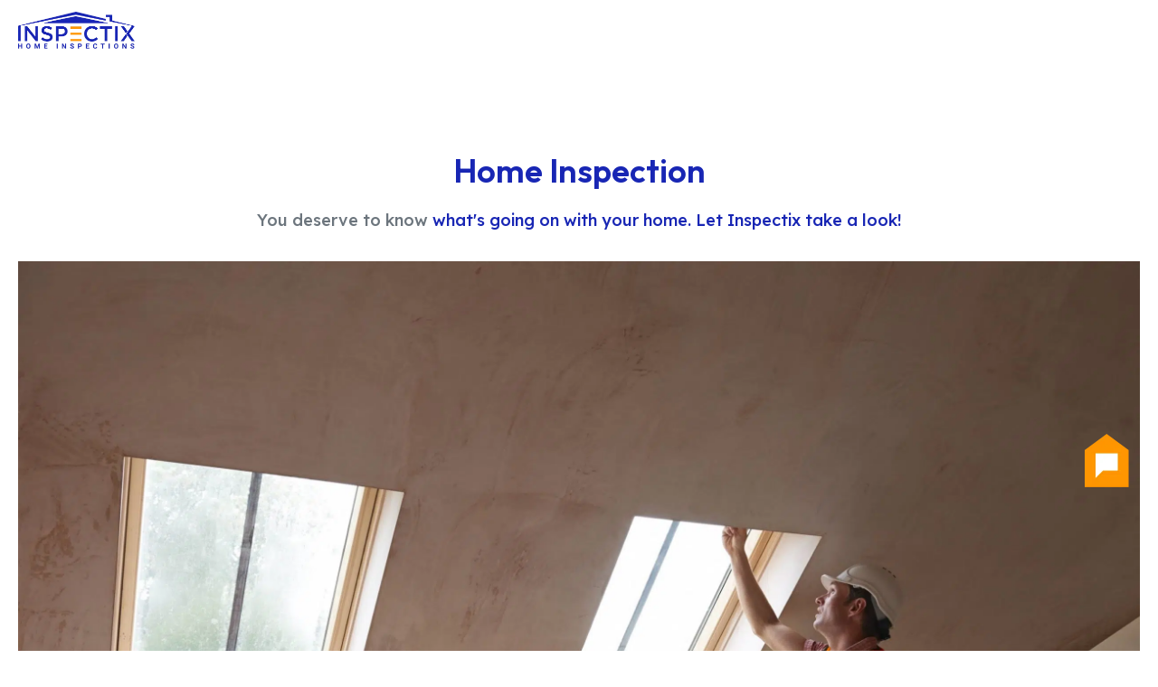

--- FILE ---
content_type: text/html; charset=UTF-8
request_url: https://www.inspectixusa.com/services/home-inspection/
body_size: 25584
content:
<!DOCTYPE html>
<html lang="en-US">
  <head> <script type="text/javascript">
/* <![CDATA[ */
var gform;gform||(document.addEventListener("gform_main_scripts_loaded",function(){gform.scriptsLoaded=!0}),document.addEventListener("gform/theme/scripts_loaded",function(){gform.themeScriptsLoaded=!0}),window.addEventListener("DOMContentLoaded",function(){gform.domLoaded=!0}),gform={domLoaded:!1,scriptsLoaded:!1,themeScriptsLoaded:!1,isFormEditor:()=>"function"==typeof InitializeEditor,callIfLoaded:function(o){return!(!gform.domLoaded||!gform.scriptsLoaded||!gform.themeScriptsLoaded&&!gform.isFormEditor()||(gform.isFormEditor()&&console.warn("The use of gform.initializeOnLoaded() is deprecated in the form editor context and will be removed in Gravity Forms 3.1."),o(),0))},initializeOnLoaded:function(o){gform.callIfLoaded(o)||(document.addEventListener("gform_main_scripts_loaded",()=>{gform.scriptsLoaded=!0,gform.callIfLoaded(o)}),document.addEventListener("gform/theme/scripts_loaded",()=>{gform.themeScriptsLoaded=!0,gform.callIfLoaded(o)}),window.addEventListener("DOMContentLoaded",()=>{gform.domLoaded=!0,gform.callIfLoaded(o)}))},hooks:{action:{},filter:{}},addAction:function(o,r,e,t){gform.addHook("action",o,r,e,t)},addFilter:function(o,r,e,t){gform.addHook("filter",o,r,e,t)},doAction:function(o){gform.doHook("action",o,arguments)},applyFilters:function(o){return gform.doHook("filter",o,arguments)},removeAction:function(o,r){gform.removeHook("action",o,r)},removeFilter:function(o,r,e){gform.removeHook("filter",o,r,e)},addHook:function(o,r,e,t,n){null==gform.hooks[o][r]&&(gform.hooks[o][r]=[]);var d=gform.hooks[o][r];null==n&&(n=r+"_"+d.length),gform.hooks[o][r].push({tag:n,callable:e,priority:t=null==t?10:t})},doHook:function(r,o,e){var t;if(e=Array.prototype.slice.call(e,1),null!=gform.hooks[r][o]&&((o=gform.hooks[r][o]).sort(function(o,r){return o.priority-r.priority}),o.forEach(function(o){"function"!=typeof(t=o.callable)&&(t=window[t]),"action"==r?t.apply(null,e):e[0]=t.apply(null,e)})),"filter"==r)return e[0]},removeHook:function(o,r,t,n){var e;null!=gform.hooks[o][r]&&(e=(e=gform.hooks[o][r]).filter(function(o,r,e){return!!(null!=n&&n!=o.tag||null!=t&&t!=o.priority)}),gform.hooks[o][r]=e)}});
/* ]]> */
</script>
<meta charset="UTF-8"><script>if(navigator.userAgent.match(/MSIE|Internet Explorer/i)||navigator.userAgent.match(/Trident\/7\..*?rv:11/i)){var href=document.location.href;if(!href.match(/[?&]nowprocket/)){if(href.indexOf("?")==-1){if(href.indexOf("#")==-1){document.location.href=href+"?nowprocket=1"}else{document.location.href=href.replace("#","?nowprocket=1#")}}else{if(href.indexOf("#")==-1){document.location.href=href+"&nowprocket=1"}else{document.location.href=href.replace("#","&nowprocket=1#")}}}}</script><script>(()=>{class RocketLazyLoadScripts{constructor(){this.v="2.0.4",this.userEvents=["keydown","keyup","mousedown","mouseup","mousemove","mouseover","mouseout","touchmove","touchstart","touchend","touchcancel","wheel","click","dblclick","input"],this.attributeEvents=["onblur","onclick","oncontextmenu","ondblclick","onfocus","onmousedown","onmouseenter","onmouseleave","onmousemove","onmouseout","onmouseover","onmouseup","onmousewheel","onscroll","onsubmit"]}async t(){this.i(),this.o(),/iP(ad|hone)/.test(navigator.userAgent)&&this.h(),this.u(),this.l(this),this.m(),this.k(this),this.p(this),this._(),await Promise.all([this.R(),this.L()]),this.lastBreath=Date.now(),this.S(this),this.P(),this.D(),this.O(),this.M(),await this.C(this.delayedScripts.normal),await this.C(this.delayedScripts.defer),await this.C(this.delayedScripts.async),await this.T(),await this.F(),await this.j(),await this.A(),window.dispatchEvent(new Event("rocket-allScriptsLoaded")),this.everythingLoaded=!0,this.lastTouchEnd&&await new Promise(t=>setTimeout(t,500-Date.now()+this.lastTouchEnd)),this.I(),this.H(),this.U(),this.W()}i(){this.CSPIssue=sessionStorage.getItem("rocketCSPIssue"),document.addEventListener("securitypolicyviolation",t=>{this.CSPIssue||"script-src-elem"!==t.violatedDirective||"data"!==t.blockedURI||(this.CSPIssue=!0,sessionStorage.setItem("rocketCSPIssue",!0))},{isRocket:!0})}o(){window.addEventListener("pageshow",t=>{this.persisted=t.persisted,this.realWindowLoadedFired=!0},{isRocket:!0}),window.addEventListener("pagehide",()=>{this.onFirstUserAction=null},{isRocket:!0})}h(){let t;function e(e){t=e}window.addEventListener("touchstart",e,{isRocket:!0}),window.addEventListener("touchend",function i(o){o.changedTouches[0]&&t.changedTouches[0]&&Math.abs(o.changedTouches[0].pageX-t.changedTouches[0].pageX)<10&&Math.abs(o.changedTouches[0].pageY-t.changedTouches[0].pageY)<10&&o.timeStamp-t.timeStamp<200&&(window.removeEventListener("touchstart",e,{isRocket:!0}),window.removeEventListener("touchend",i,{isRocket:!0}),"INPUT"===o.target.tagName&&"text"===o.target.type||(o.target.dispatchEvent(new TouchEvent("touchend",{target:o.target,bubbles:!0})),o.target.dispatchEvent(new MouseEvent("mouseover",{target:o.target,bubbles:!0})),o.target.dispatchEvent(new PointerEvent("click",{target:o.target,bubbles:!0,cancelable:!0,detail:1,clientX:o.changedTouches[0].clientX,clientY:o.changedTouches[0].clientY})),event.preventDefault()))},{isRocket:!0})}q(t){this.userActionTriggered||("mousemove"!==t.type||this.firstMousemoveIgnored?"keyup"===t.type||"mouseover"===t.type||"mouseout"===t.type||(this.userActionTriggered=!0,this.onFirstUserAction&&this.onFirstUserAction()):this.firstMousemoveIgnored=!0),"click"===t.type&&t.preventDefault(),t.stopPropagation(),t.stopImmediatePropagation(),"touchstart"===this.lastEvent&&"touchend"===t.type&&(this.lastTouchEnd=Date.now()),"click"===t.type&&(this.lastTouchEnd=0),this.lastEvent=t.type,t.composedPath&&t.composedPath()[0].getRootNode()instanceof ShadowRoot&&(t.rocketTarget=t.composedPath()[0]),this.savedUserEvents.push(t)}u(){this.savedUserEvents=[],this.userEventHandler=this.q.bind(this),this.userEvents.forEach(t=>window.addEventListener(t,this.userEventHandler,{passive:!1,isRocket:!0})),document.addEventListener("visibilitychange",this.userEventHandler,{isRocket:!0})}U(){this.userEvents.forEach(t=>window.removeEventListener(t,this.userEventHandler,{passive:!1,isRocket:!0})),document.removeEventListener("visibilitychange",this.userEventHandler,{isRocket:!0}),this.savedUserEvents.forEach(t=>{(t.rocketTarget||t.target).dispatchEvent(new window[t.constructor.name](t.type,t))})}m(){const t="return false",e=Array.from(this.attributeEvents,t=>"data-rocket-"+t),i="["+this.attributeEvents.join("],[")+"]",o="[data-rocket-"+this.attributeEvents.join("],[data-rocket-")+"]",s=(e,i,o)=>{o&&o!==t&&(e.setAttribute("data-rocket-"+i,o),e["rocket"+i]=new Function("event",o),e.setAttribute(i,t))};new MutationObserver(t=>{for(const n of t)"attributes"===n.type&&(n.attributeName.startsWith("data-rocket-")||this.everythingLoaded?n.attributeName.startsWith("data-rocket-")&&this.everythingLoaded&&this.N(n.target,n.attributeName.substring(12)):s(n.target,n.attributeName,n.target.getAttribute(n.attributeName))),"childList"===n.type&&n.addedNodes.forEach(t=>{if(t.nodeType===Node.ELEMENT_NODE)if(this.everythingLoaded)for(const i of[t,...t.querySelectorAll(o)])for(const t of i.getAttributeNames())e.includes(t)&&this.N(i,t.substring(12));else for(const e of[t,...t.querySelectorAll(i)])for(const t of e.getAttributeNames())this.attributeEvents.includes(t)&&s(e,t,e.getAttribute(t))})}).observe(document,{subtree:!0,childList:!0,attributeFilter:[...this.attributeEvents,...e]})}I(){this.attributeEvents.forEach(t=>{document.querySelectorAll("[data-rocket-"+t+"]").forEach(e=>{this.N(e,t)})})}N(t,e){const i=t.getAttribute("data-rocket-"+e);i&&(t.setAttribute(e,i),t.removeAttribute("data-rocket-"+e))}k(t){Object.defineProperty(HTMLElement.prototype,"onclick",{get(){return this.rocketonclick||null},set(e){this.rocketonclick=e,this.setAttribute(t.everythingLoaded?"onclick":"data-rocket-onclick","this.rocketonclick(event)")}})}S(t){function e(e,i){let o=e[i];e[i]=null,Object.defineProperty(e,i,{get:()=>o,set(s){t.everythingLoaded?o=s:e["rocket"+i]=o=s}})}e(document,"onreadystatechange"),e(window,"onload"),e(window,"onpageshow");try{Object.defineProperty(document,"readyState",{get:()=>t.rocketReadyState,set(e){t.rocketReadyState=e},configurable:!0}),document.readyState="loading"}catch(t){console.log("WPRocket DJE readyState conflict, bypassing")}}l(t){this.originalAddEventListener=EventTarget.prototype.addEventListener,this.originalRemoveEventListener=EventTarget.prototype.removeEventListener,this.savedEventListeners=[],EventTarget.prototype.addEventListener=function(e,i,o){o&&o.isRocket||!t.B(e,this)&&!t.userEvents.includes(e)||t.B(e,this)&&!t.userActionTriggered||e.startsWith("rocket-")||t.everythingLoaded?t.originalAddEventListener.call(this,e,i,o):(t.savedEventListeners.push({target:this,remove:!1,type:e,func:i,options:o}),"mouseenter"!==e&&"mouseleave"!==e||t.originalAddEventListener.call(this,e,t.savedUserEvents.push,o))},EventTarget.prototype.removeEventListener=function(e,i,o){o&&o.isRocket||!t.B(e,this)&&!t.userEvents.includes(e)||t.B(e,this)&&!t.userActionTriggered||e.startsWith("rocket-")||t.everythingLoaded?t.originalRemoveEventListener.call(this,e,i,o):t.savedEventListeners.push({target:this,remove:!0,type:e,func:i,options:o})}}J(t,e){this.savedEventListeners=this.savedEventListeners.filter(i=>{let o=i.type,s=i.target||window;return e!==o||t!==s||(this.B(o,s)&&(i.type="rocket-"+o),this.$(i),!1)})}H(){EventTarget.prototype.addEventListener=this.originalAddEventListener,EventTarget.prototype.removeEventListener=this.originalRemoveEventListener,this.savedEventListeners.forEach(t=>this.$(t))}$(t){t.remove?this.originalRemoveEventListener.call(t.target,t.type,t.func,t.options):this.originalAddEventListener.call(t.target,t.type,t.func,t.options)}p(t){let e;function i(e){return t.everythingLoaded?e:e.split(" ").map(t=>"load"===t||t.startsWith("load.")?"rocket-jquery-load":t).join(" ")}function o(o){function s(e){const s=o.fn[e];o.fn[e]=o.fn.init.prototype[e]=function(){return this[0]===window&&t.userActionTriggered&&("string"==typeof arguments[0]||arguments[0]instanceof String?arguments[0]=i(arguments[0]):"object"==typeof arguments[0]&&Object.keys(arguments[0]).forEach(t=>{const e=arguments[0][t];delete arguments[0][t],arguments[0][i(t)]=e})),s.apply(this,arguments),this}}if(o&&o.fn&&!t.allJQueries.includes(o)){const e={DOMContentLoaded:[],"rocket-DOMContentLoaded":[]};for(const t in e)document.addEventListener(t,()=>{e[t].forEach(t=>t())},{isRocket:!0});o.fn.ready=o.fn.init.prototype.ready=function(i){function s(){parseInt(o.fn.jquery)>2?setTimeout(()=>i.bind(document)(o)):i.bind(document)(o)}return"function"==typeof i&&(t.realDomReadyFired?!t.userActionTriggered||t.fauxDomReadyFired?s():e["rocket-DOMContentLoaded"].push(s):e.DOMContentLoaded.push(s)),o([])},s("on"),s("one"),s("off"),t.allJQueries.push(o)}e=o}t.allJQueries=[],o(window.jQuery),Object.defineProperty(window,"jQuery",{get:()=>e,set(t){o(t)}})}P(){const t=new Map;document.write=document.writeln=function(e){const i=document.currentScript,o=document.createRange(),s=i.parentElement;let n=t.get(i);void 0===n&&(n=i.nextSibling,t.set(i,n));const c=document.createDocumentFragment();o.setStart(c,0),c.appendChild(o.createContextualFragment(e)),s.insertBefore(c,n)}}async R(){return new Promise(t=>{this.userActionTriggered?t():this.onFirstUserAction=t})}async L(){return new Promise(t=>{document.addEventListener("DOMContentLoaded",()=>{this.realDomReadyFired=!0,t()},{isRocket:!0})})}async j(){return this.realWindowLoadedFired?Promise.resolve():new Promise(t=>{window.addEventListener("load",t,{isRocket:!0})})}M(){this.pendingScripts=[];this.scriptsMutationObserver=new MutationObserver(t=>{for(const e of t)e.addedNodes.forEach(t=>{"SCRIPT"!==t.tagName||t.noModule||t.isWPRocket||this.pendingScripts.push({script:t,promise:new Promise(e=>{const i=()=>{const i=this.pendingScripts.findIndex(e=>e.script===t);i>=0&&this.pendingScripts.splice(i,1),e()};t.addEventListener("load",i,{isRocket:!0}),t.addEventListener("error",i,{isRocket:!0}),setTimeout(i,1e3)})})})}),this.scriptsMutationObserver.observe(document,{childList:!0,subtree:!0})}async F(){await this.X(),this.pendingScripts.length?(await this.pendingScripts[0].promise,await this.F()):this.scriptsMutationObserver.disconnect()}D(){this.delayedScripts={normal:[],async:[],defer:[]},document.querySelectorAll("script[type$=rocketlazyloadscript]").forEach(t=>{t.hasAttribute("data-rocket-src")?t.hasAttribute("async")&&!1!==t.async?this.delayedScripts.async.push(t):t.hasAttribute("defer")&&!1!==t.defer||"module"===t.getAttribute("data-rocket-type")?this.delayedScripts.defer.push(t):this.delayedScripts.normal.push(t):this.delayedScripts.normal.push(t)})}async _(){await this.L();let t=[];document.querySelectorAll("script[type$=rocketlazyloadscript][data-rocket-src]").forEach(e=>{let i=e.getAttribute("data-rocket-src");if(i&&!i.startsWith("data:")){i.startsWith("//")&&(i=location.protocol+i);try{const o=new URL(i).origin;o!==location.origin&&t.push({src:o,crossOrigin:e.crossOrigin||"module"===e.getAttribute("data-rocket-type")})}catch(t){}}}),t=[...new Map(t.map(t=>[JSON.stringify(t),t])).values()],this.Y(t,"preconnect")}async G(t){if(await this.K(),!0!==t.noModule||!("noModule"in HTMLScriptElement.prototype))return new Promise(e=>{let i;function o(){(i||t).setAttribute("data-rocket-status","executed"),e()}try{if(navigator.userAgent.includes("Firefox/")||""===navigator.vendor||this.CSPIssue)i=document.createElement("script"),[...t.attributes].forEach(t=>{let e=t.nodeName;"type"!==e&&("data-rocket-type"===e&&(e="type"),"data-rocket-src"===e&&(e="src"),i.setAttribute(e,t.nodeValue))}),t.text&&(i.text=t.text),t.nonce&&(i.nonce=t.nonce),i.hasAttribute("src")?(i.addEventListener("load",o,{isRocket:!0}),i.addEventListener("error",()=>{i.setAttribute("data-rocket-status","failed-network"),e()},{isRocket:!0}),setTimeout(()=>{i.isConnected||e()},1)):(i.text=t.text,o()),i.isWPRocket=!0,t.parentNode.replaceChild(i,t);else{const i=t.getAttribute("data-rocket-type"),s=t.getAttribute("data-rocket-src");i?(t.type=i,t.removeAttribute("data-rocket-type")):t.removeAttribute("type"),t.addEventListener("load",o,{isRocket:!0}),t.addEventListener("error",i=>{this.CSPIssue&&i.target.src.startsWith("data:")?(console.log("WPRocket: CSP fallback activated"),t.removeAttribute("src"),this.G(t).then(e)):(t.setAttribute("data-rocket-status","failed-network"),e())},{isRocket:!0}),s?(t.fetchPriority="high",t.removeAttribute("data-rocket-src"),t.src=s):t.src="data:text/javascript;base64,"+window.btoa(unescape(encodeURIComponent(t.text)))}}catch(i){t.setAttribute("data-rocket-status","failed-transform"),e()}});t.setAttribute("data-rocket-status","skipped")}async C(t){const e=t.shift();return e?(e.isConnected&&await this.G(e),this.C(t)):Promise.resolve()}O(){this.Y([...this.delayedScripts.normal,...this.delayedScripts.defer,...this.delayedScripts.async],"preload")}Y(t,e){this.trash=this.trash||[];let i=!0;var o=document.createDocumentFragment();t.forEach(t=>{const s=t.getAttribute&&t.getAttribute("data-rocket-src")||t.src;if(s&&!s.startsWith("data:")){const n=document.createElement("link");n.href=s,n.rel=e,"preconnect"!==e&&(n.as="script",n.fetchPriority=i?"high":"low"),t.getAttribute&&"module"===t.getAttribute("data-rocket-type")&&(n.crossOrigin=!0),t.crossOrigin&&(n.crossOrigin=t.crossOrigin),t.integrity&&(n.integrity=t.integrity),t.nonce&&(n.nonce=t.nonce),o.appendChild(n),this.trash.push(n),i=!1}}),document.head.appendChild(o)}W(){this.trash.forEach(t=>t.remove())}async T(){try{document.readyState="interactive"}catch(t){}this.fauxDomReadyFired=!0;try{await this.K(),this.J(document,"readystatechange"),document.dispatchEvent(new Event("rocket-readystatechange")),await this.K(),document.rocketonreadystatechange&&document.rocketonreadystatechange(),await this.K(),this.J(document,"DOMContentLoaded"),document.dispatchEvent(new Event("rocket-DOMContentLoaded")),await this.K(),this.J(window,"DOMContentLoaded"),window.dispatchEvent(new Event("rocket-DOMContentLoaded"))}catch(t){console.error(t)}}async A(){try{document.readyState="complete"}catch(t){}try{await this.K(),this.J(document,"readystatechange"),document.dispatchEvent(new Event("rocket-readystatechange")),await this.K(),document.rocketonreadystatechange&&document.rocketonreadystatechange(),await this.K(),this.J(window,"load"),window.dispatchEvent(new Event("rocket-load")),await this.K(),window.rocketonload&&window.rocketonload(),await this.K(),this.allJQueries.forEach(t=>t(window).trigger("rocket-jquery-load")),await this.K(),this.J(window,"pageshow");const t=new Event("rocket-pageshow");t.persisted=this.persisted,window.dispatchEvent(t),await this.K(),window.rocketonpageshow&&window.rocketonpageshow({persisted:this.persisted})}catch(t){console.error(t)}}async K(){Date.now()-this.lastBreath>45&&(await this.X(),this.lastBreath=Date.now())}async X(){return document.hidden?new Promise(t=>setTimeout(t)):new Promise(t=>requestAnimationFrame(t))}B(t,e){return e===document&&"readystatechange"===t||(e===document&&"DOMContentLoaded"===t||(e===window&&"DOMContentLoaded"===t||(e===window&&"load"===t||e===window&&"pageshow"===t)))}static run(){(new RocketLazyLoadScripts).t()}}RocketLazyLoadScripts.run()})();</script>

    
    <meta http-equiv="X-UA-Compatible" content="IE=edge">
    <meta name="google" content="notranslate">
    <meta name="viewport" content="width=device-width, initial-scale=1, shrink-to-fit=no">
    <!-- Google Tag Manager -->
<script type="rocketlazyloadscript">(function(w,d,s,l,i){w[l]=w[l]||[];w[l].push({'gtm.start':
new Date().getTime(),event:'gtm.js'});var f=d.getElementsByTagName(s)[0],
j=d.createElement(s),dl=l!='dataLayer'?'&l='+l:'';j.async=true;j.src=
'https://www.googletagmanager.com/gtm.js?id='+i+dl;f.parentNode.insertBefore(j,f);
})(window,document,'script','dataLayer','GTM-WHTCR3D');</script>
<!-- End Google Tag Manager -->
    <!-- Favicon -->
        <link rel="icon" href="https://www.inspectixusa.com/wp-content/uploads/2022/06/Inspectix-Favicon@2x.png.webp" type="image/png">

    <!-- The above 3 meta tags *must* come first in the head; any other head content must come *after* these tags -->
    <title>
      Same Day Full Home Inspections | #1 Home Inspection in Omaha    </title>
<link data-rocket-prefetch href="https://www.googletagmanager.com" rel="dns-prefetch">
<link data-rocket-prefetch href="https://www.clarity.ms" rel="dns-prefetch">
<link data-rocket-prefetch href="https://www.google-analytics.com" rel="dns-prefetch">
<link data-rocket-prefetch href="https://fonts.googleapis.com" rel="dns-prefetch">
<link data-rocket-prefetch href="https://kit.fontawesome.com" rel="dns-prefetch">
<link data-rocket-preload as="style" href="https://fonts.googleapis.com/css2?family=Lexend+Deca:wght@400;500;600;700;800&#038;family=Outfit:wght@400;500;600;700;800&#038;display=swap" rel="preload">
<link href="https://fonts.googleapis.com/css2?family=Lexend+Deca:wght@400;500;600;700;800&#038;family=Outfit:wght@400;500;600;700;800&#038;display=swap" media="print" onload="this.media=&#039;all&#039;" rel="stylesheet">
<noscript data-wpr-hosted-gf-parameters=""><link rel="stylesheet" href="https://fonts.googleapis.com/css2?family=Lexend+Deca:wght@400;500;600;700;800&#038;family=Outfit:wght@400;500;600;700;800&#038;display=swap"></noscript><link rel="preload" data-rocket-preload as="image" href="https://www.inspectixusa.com/wp-content/uploads/2022/04/Roof-White@2x.png" fetchpriority="high">

    <!-- Fontawesome Kit -->
    <script type="rocketlazyloadscript" data-rocket-src="https://kit.fontawesome.com/19b63e41a0.js"></script>

    <!-- LexendDeca & Outfit Google Fonts -->
    <link rel="preconnect" href="https://fonts.googleapis.com">
    <link rel="preconnect" href="https://fonts.gstatic.com" crossorigin>
     

    <!-- Bootstrap CSS -->
    <link href="https://www.inspectixusa.com/wp-content/themes/inspectix/assets/css/bootstrap.min.css" rel="stylesheet">

    <!-- Theme Main CSS -->
    <link data-minify="1" href="https://www.inspectixusa.com/wp-content/cache/min/1/wp-content/themes/inspectix/style.css?ver=1743715874" rel="stylesheet">

    <!-- Theme Responsive CSS -->
    <link data-minify="1" href="https://www.inspectixusa.com/wp-content/cache/min/1/wp-content/themes/inspectix/assets/css/media-queries.css?ver=1743715874" rel="stylesheet">

    <!-- HTML5 shim and Respond.js for IE8 support of HTML5 elements and media queries -->
    <!-- WARNING: Respond.js doesn't work if you view the page via file:// -->
    <!--[if lt IE 9]>
      <script src="https://oss.maxcdn.com/html5shiv/3.7.2/html5shiv.min.js"></script>
      <script src="https://oss.maxcdn.com/respond/1.4.2/respond.min.js"></script>
    <![endif]-->
    
    <meta name='robots' content='index, follow, max-image-preview:large, max-snippet:-1, max-video-preview:-1' />

	<!-- This site is optimized with the Yoast SEO plugin v26.8 - https://yoast.com/product/yoast-seo-wordpress/ -->
	<meta name="description" content="Our trained inspectors will thoroughly inspect with our qualified home inspectors at Inspectix in Omaha. #omahahomeinspection" />
	<link rel="canonical" href="https://www.inspectixusa.com/services/home-inspection/" />
	<meta property="og:locale" content="en_US" />
	<meta property="og:type" content="article" />
	<meta property="og:title" content="Same Day Full Home Inspections | #1 Home Inspection in Omaha" />
	<meta property="og:description" content="Our trained inspectors will take their time and perform a thorough inspection with our qualified home inspectors at Inspectix in Omaha and surrounding areas." />
	<meta property="og:url" content="https://www.inspectixusa.com/services/home-inspection/" />
	<meta property="og:site_name" content="InspectixUSA" />
	<meta property="article:publisher" content="https://www.facebook.com/InspectixUSA" />
	<meta property="article:modified_time" content="2022-07-13T17:26:42+00:00" />
	<meta property="og:image" content="https://www.inspectixusa.com/wp-content/uploads/2022/07/Inspectix.jpg" />
	<meta property="og:image:width" content="500" />
	<meta property="og:image:height" content="500" />
	<meta property="og:image:type" content="image/jpeg" />
	<meta name="twitter:card" content="summary_large_image" />
	<meta name="twitter:title" content="Same Day Full Home Inspections | #1 Home Inspection in Omaha" />
	<meta name="twitter:description" content="Our trained inspectors will take their time and perform a thorough inspection with our qualified home inspectors at Inspectix in Omaha and surrounding areas. #omahahomeinspections" />
	<meta name="twitter:image" content="https://www.inspectixusa.com/wp-content/uploads/2022/07/Inspectix.jpg" />
	<script type="application/ld+json" class="yoast-schema-graph">{"@context":"https://schema.org","@graph":[{"@type":"WebPage","@id":"https://www.inspectixusa.com/services/home-inspection/","url":"https://www.inspectixusa.com/services/home-inspection/","name":"Same Day Full Home Inspections | #1 Home Inspection in Omaha","isPartOf":{"@id":"https://www.inspectixusa.com/#website"},"datePublished":"2022-04-22T01:09:37+00:00","dateModified":"2022-07-13T17:26:42+00:00","description":"Our trained inspectors will thoroughly inspect with our qualified home inspectors at Inspectix in Omaha. #omahahomeinspection","breadcrumb":{"@id":"https://www.inspectixusa.com/services/home-inspection/#breadcrumb"},"inLanguage":"en-US","potentialAction":[{"@type":"ReadAction","target":["https://www.inspectixusa.com/services/home-inspection/"]}]},{"@type":"BreadcrumbList","@id":"https://www.inspectixusa.com/services/home-inspection/#breadcrumb","itemListElement":[{"@type":"ListItem","position":1,"name":"Home","item":"https://www.inspectixusa.com/"},{"@type":"ListItem","position":2,"name":"Services","item":"https://www.inspectixusa.com/services/"},{"@type":"ListItem","position":3,"name":"Home Inspection"}]},{"@type":"WebSite","@id":"https://www.inspectixusa.com/#website","url":"https://www.inspectixusa.com/","name":"InspectixUSA","description":"","publisher":{"@id":"https://www.inspectixusa.com/#organization"},"potentialAction":[{"@type":"SearchAction","target":{"@type":"EntryPoint","urlTemplate":"https://www.inspectixusa.com/?s={search_term_string}"},"query-input":{"@type":"PropertyValueSpecification","valueRequired":true,"valueName":"search_term_string"}}],"inLanguage":"en-US"},{"@type":"Organization","@id":"https://www.inspectixusa.com/#organization","name":"Inspectix USA Home Inspections","url":"https://www.inspectixusa.com/","logo":{"@type":"ImageObject","inLanguage":"en-US","@id":"https://www.inspectixusa.com/#/schema/logo/image/","url":"https://www.inspectixusa.com/wp-content/uploads/2022/04/Logo-2x-1.png","contentUrl":"https://www.inspectixusa.com/wp-content/uploads/2022/04/Logo-2x-1.png","width":502,"height":161,"caption":"Inspectix USA Home Inspections"},"image":{"@id":"https://www.inspectixusa.com/#/schema/logo/image/"},"sameAs":["https://www.facebook.com/InspectixUSA"]}]}</script>
	<!-- / Yoast SEO plugin. -->


<link href='https://fonts.gstatic.com' crossorigin rel='preconnect' />
<link rel="alternate" title="oEmbed (JSON)" type="application/json+oembed" href="https://www.inspectixusa.com/wp-json/oembed/1.0/embed?url=https%3A%2F%2Fwww.inspectixusa.com%2Fservices%2Fhome-inspection%2F" />
<link rel="alternate" title="oEmbed (XML)" type="text/xml+oembed" href="https://www.inspectixusa.com/wp-json/oembed/1.0/embed?url=https%3A%2F%2Fwww.inspectixusa.com%2Fservices%2Fhome-inspection%2F&#038;format=xml" />
<style id='wp-img-auto-sizes-contain-inline-css' type='text/css'>
img:is([sizes=auto i],[sizes^="auto," i]){contain-intrinsic-size:3000px 1500px}
/*# sourceURL=wp-img-auto-sizes-contain-inline-css */
</style>
<style id='wp-emoji-styles-inline-css' type='text/css'>

	img.wp-smiley, img.emoji {
		display: inline !important;
		border: none !important;
		box-shadow: none !important;
		height: 1em !important;
		width: 1em !important;
		margin: 0 0.07em !important;
		vertical-align: -0.1em !important;
		background: none !important;
		padding: 0 !important;
	}
/*# sourceURL=wp-emoji-styles-inline-css */
</style>
<style id='wp-block-library-inline-css' type='text/css'>
:root{--wp-block-synced-color:#7a00df;--wp-block-synced-color--rgb:122,0,223;--wp-bound-block-color:var(--wp-block-synced-color);--wp-editor-canvas-background:#ddd;--wp-admin-theme-color:#007cba;--wp-admin-theme-color--rgb:0,124,186;--wp-admin-theme-color-darker-10:#006ba1;--wp-admin-theme-color-darker-10--rgb:0,107,160.5;--wp-admin-theme-color-darker-20:#005a87;--wp-admin-theme-color-darker-20--rgb:0,90,135;--wp-admin-border-width-focus:2px}@media (min-resolution:192dpi){:root{--wp-admin-border-width-focus:1.5px}}.wp-element-button{cursor:pointer}:root .has-very-light-gray-background-color{background-color:#eee}:root .has-very-dark-gray-background-color{background-color:#313131}:root .has-very-light-gray-color{color:#eee}:root .has-very-dark-gray-color{color:#313131}:root .has-vivid-green-cyan-to-vivid-cyan-blue-gradient-background{background:linear-gradient(135deg,#00d084,#0693e3)}:root .has-purple-crush-gradient-background{background:linear-gradient(135deg,#34e2e4,#4721fb 50%,#ab1dfe)}:root .has-hazy-dawn-gradient-background{background:linear-gradient(135deg,#faaca8,#dad0ec)}:root .has-subdued-olive-gradient-background{background:linear-gradient(135deg,#fafae1,#67a671)}:root .has-atomic-cream-gradient-background{background:linear-gradient(135deg,#fdd79a,#004a59)}:root .has-nightshade-gradient-background{background:linear-gradient(135deg,#330968,#31cdcf)}:root .has-midnight-gradient-background{background:linear-gradient(135deg,#020381,#2874fc)}:root{--wp--preset--font-size--normal:16px;--wp--preset--font-size--huge:42px}.has-regular-font-size{font-size:1em}.has-larger-font-size{font-size:2.625em}.has-normal-font-size{font-size:var(--wp--preset--font-size--normal)}.has-huge-font-size{font-size:var(--wp--preset--font-size--huge)}.has-text-align-center{text-align:center}.has-text-align-left{text-align:left}.has-text-align-right{text-align:right}.has-fit-text{white-space:nowrap!important}#end-resizable-editor-section{display:none}.aligncenter{clear:both}.items-justified-left{justify-content:flex-start}.items-justified-center{justify-content:center}.items-justified-right{justify-content:flex-end}.items-justified-space-between{justify-content:space-between}.screen-reader-text{border:0;clip-path:inset(50%);height:1px;margin:-1px;overflow:hidden;padding:0;position:absolute;width:1px;word-wrap:normal!important}.screen-reader-text:focus{background-color:#ddd;clip-path:none;color:#444;display:block;font-size:1em;height:auto;left:5px;line-height:normal;padding:15px 23px 14px;text-decoration:none;top:5px;width:auto;z-index:100000}html :where(.has-border-color){border-style:solid}html :where([style*=border-top-color]){border-top-style:solid}html :where([style*=border-right-color]){border-right-style:solid}html :where([style*=border-bottom-color]){border-bottom-style:solid}html :where([style*=border-left-color]){border-left-style:solid}html :where([style*=border-width]){border-style:solid}html :where([style*=border-top-width]){border-top-style:solid}html :where([style*=border-right-width]){border-right-style:solid}html :where([style*=border-bottom-width]){border-bottom-style:solid}html :where([style*=border-left-width]){border-left-style:solid}html :where(img[class*=wp-image-]){height:auto;max-width:100%}:where(figure){margin:0 0 1em}html :where(.is-position-sticky){--wp-admin--admin-bar--position-offset:var(--wp-admin--admin-bar--height,0px)}@media screen and (max-width:600px){html :where(.is-position-sticky){--wp-admin--admin-bar--position-offset:0px}}

/*# sourceURL=wp-block-library-inline-css */
</style><style id='global-styles-inline-css' type='text/css'>
:root{--wp--preset--aspect-ratio--square: 1;--wp--preset--aspect-ratio--4-3: 4/3;--wp--preset--aspect-ratio--3-4: 3/4;--wp--preset--aspect-ratio--3-2: 3/2;--wp--preset--aspect-ratio--2-3: 2/3;--wp--preset--aspect-ratio--16-9: 16/9;--wp--preset--aspect-ratio--9-16: 9/16;--wp--preset--color--black: #000000;--wp--preset--color--cyan-bluish-gray: #abb8c3;--wp--preset--color--white: #ffffff;--wp--preset--color--pale-pink: #f78da7;--wp--preset--color--vivid-red: #cf2e2e;--wp--preset--color--luminous-vivid-orange: #ff6900;--wp--preset--color--luminous-vivid-amber: #fcb900;--wp--preset--color--light-green-cyan: #7bdcb5;--wp--preset--color--vivid-green-cyan: #00d084;--wp--preset--color--pale-cyan-blue: #8ed1fc;--wp--preset--color--vivid-cyan-blue: #0693e3;--wp--preset--color--vivid-purple: #9b51e0;--wp--preset--gradient--vivid-cyan-blue-to-vivid-purple: linear-gradient(135deg,rgb(6,147,227) 0%,rgb(155,81,224) 100%);--wp--preset--gradient--light-green-cyan-to-vivid-green-cyan: linear-gradient(135deg,rgb(122,220,180) 0%,rgb(0,208,130) 100%);--wp--preset--gradient--luminous-vivid-amber-to-luminous-vivid-orange: linear-gradient(135deg,rgb(252,185,0) 0%,rgb(255,105,0) 100%);--wp--preset--gradient--luminous-vivid-orange-to-vivid-red: linear-gradient(135deg,rgb(255,105,0) 0%,rgb(207,46,46) 100%);--wp--preset--gradient--very-light-gray-to-cyan-bluish-gray: linear-gradient(135deg,rgb(238,238,238) 0%,rgb(169,184,195) 100%);--wp--preset--gradient--cool-to-warm-spectrum: linear-gradient(135deg,rgb(74,234,220) 0%,rgb(151,120,209) 20%,rgb(207,42,186) 40%,rgb(238,44,130) 60%,rgb(251,105,98) 80%,rgb(254,248,76) 100%);--wp--preset--gradient--blush-light-purple: linear-gradient(135deg,rgb(255,206,236) 0%,rgb(152,150,240) 100%);--wp--preset--gradient--blush-bordeaux: linear-gradient(135deg,rgb(254,205,165) 0%,rgb(254,45,45) 50%,rgb(107,0,62) 100%);--wp--preset--gradient--luminous-dusk: linear-gradient(135deg,rgb(255,203,112) 0%,rgb(199,81,192) 50%,rgb(65,88,208) 100%);--wp--preset--gradient--pale-ocean: linear-gradient(135deg,rgb(255,245,203) 0%,rgb(182,227,212) 50%,rgb(51,167,181) 100%);--wp--preset--gradient--electric-grass: linear-gradient(135deg,rgb(202,248,128) 0%,rgb(113,206,126) 100%);--wp--preset--gradient--midnight: linear-gradient(135deg,rgb(2,3,129) 0%,rgb(40,116,252) 100%);--wp--preset--font-size--small: 13px;--wp--preset--font-size--medium: 20px;--wp--preset--font-size--large: 36px;--wp--preset--font-size--x-large: 42px;--wp--preset--spacing--20: 0.44rem;--wp--preset--spacing--30: 0.67rem;--wp--preset--spacing--40: 1rem;--wp--preset--spacing--50: 1.5rem;--wp--preset--spacing--60: 2.25rem;--wp--preset--spacing--70: 3.38rem;--wp--preset--spacing--80: 5.06rem;--wp--preset--shadow--natural: 6px 6px 9px rgba(0, 0, 0, 0.2);--wp--preset--shadow--deep: 12px 12px 50px rgba(0, 0, 0, 0.4);--wp--preset--shadow--sharp: 6px 6px 0px rgba(0, 0, 0, 0.2);--wp--preset--shadow--outlined: 6px 6px 0px -3px rgb(255, 255, 255), 6px 6px rgb(0, 0, 0);--wp--preset--shadow--crisp: 6px 6px 0px rgb(0, 0, 0);}:where(.is-layout-flex){gap: 0.5em;}:where(.is-layout-grid){gap: 0.5em;}body .is-layout-flex{display: flex;}.is-layout-flex{flex-wrap: wrap;align-items: center;}.is-layout-flex > :is(*, div){margin: 0;}body .is-layout-grid{display: grid;}.is-layout-grid > :is(*, div){margin: 0;}:where(.wp-block-columns.is-layout-flex){gap: 2em;}:where(.wp-block-columns.is-layout-grid){gap: 2em;}:where(.wp-block-post-template.is-layout-flex){gap: 1.25em;}:where(.wp-block-post-template.is-layout-grid){gap: 1.25em;}.has-black-color{color: var(--wp--preset--color--black) !important;}.has-cyan-bluish-gray-color{color: var(--wp--preset--color--cyan-bluish-gray) !important;}.has-white-color{color: var(--wp--preset--color--white) !important;}.has-pale-pink-color{color: var(--wp--preset--color--pale-pink) !important;}.has-vivid-red-color{color: var(--wp--preset--color--vivid-red) !important;}.has-luminous-vivid-orange-color{color: var(--wp--preset--color--luminous-vivid-orange) !important;}.has-luminous-vivid-amber-color{color: var(--wp--preset--color--luminous-vivid-amber) !important;}.has-light-green-cyan-color{color: var(--wp--preset--color--light-green-cyan) !important;}.has-vivid-green-cyan-color{color: var(--wp--preset--color--vivid-green-cyan) !important;}.has-pale-cyan-blue-color{color: var(--wp--preset--color--pale-cyan-blue) !important;}.has-vivid-cyan-blue-color{color: var(--wp--preset--color--vivid-cyan-blue) !important;}.has-vivid-purple-color{color: var(--wp--preset--color--vivid-purple) !important;}.has-black-background-color{background-color: var(--wp--preset--color--black) !important;}.has-cyan-bluish-gray-background-color{background-color: var(--wp--preset--color--cyan-bluish-gray) !important;}.has-white-background-color{background-color: var(--wp--preset--color--white) !important;}.has-pale-pink-background-color{background-color: var(--wp--preset--color--pale-pink) !important;}.has-vivid-red-background-color{background-color: var(--wp--preset--color--vivid-red) !important;}.has-luminous-vivid-orange-background-color{background-color: var(--wp--preset--color--luminous-vivid-orange) !important;}.has-luminous-vivid-amber-background-color{background-color: var(--wp--preset--color--luminous-vivid-amber) !important;}.has-light-green-cyan-background-color{background-color: var(--wp--preset--color--light-green-cyan) !important;}.has-vivid-green-cyan-background-color{background-color: var(--wp--preset--color--vivid-green-cyan) !important;}.has-pale-cyan-blue-background-color{background-color: var(--wp--preset--color--pale-cyan-blue) !important;}.has-vivid-cyan-blue-background-color{background-color: var(--wp--preset--color--vivid-cyan-blue) !important;}.has-vivid-purple-background-color{background-color: var(--wp--preset--color--vivid-purple) !important;}.has-black-border-color{border-color: var(--wp--preset--color--black) !important;}.has-cyan-bluish-gray-border-color{border-color: var(--wp--preset--color--cyan-bluish-gray) !important;}.has-white-border-color{border-color: var(--wp--preset--color--white) !important;}.has-pale-pink-border-color{border-color: var(--wp--preset--color--pale-pink) !important;}.has-vivid-red-border-color{border-color: var(--wp--preset--color--vivid-red) !important;}.has-luminous-vivid-orange-border-color{border-color: var(--wp--preset--color--luminous-vivid-orange) !important;}.has-luminous-vivid-amber-border-color{border-color: var(--wp--preset--color--luminous-vivid-amber) !important;}.has-light-green-cyan-border-color{border-color: var(--wp--preset--color--light-green-cyan) !important;}.has-vivid-green-cyan-border-color{border-color: var(--wp--preset--color--vivid-green-cyan) !important;}.has-pale-cyan-blue-border-color{border-color: var(--wp--preset--color--pale-cyan-blue) !important;}.has-vivid-cyan-blue-border-color{border-color: var(--wp--preset--color--vivid-cyan-blue) !important;}.has-vivid-purple-border-color{border-color: var(--wp--preset--color--vivid-purple) !important;}.has-vivid-cyan-blue-to-vivid-purple-gradient-background{background: var(--wp--preset--gradient--vivid-cyan-blue-to-vivid-purple) !important;}.has-light-green-cyan-to-vivid-green-cyan-gradient-background{background: var(--wp--preset--gradient--light-green-cyan-to-vivid-green-cyan) !important;}.has-luminous-vivid-amber-to-luminous-vivid-orange-gradient-background{background: var(--wp--preset--gradient--luminous-vivid-amber-to-luminous-vivid-orange) !important;}.has-luminous-vivid-orange-to-vivid-red-gradient-background{background: var(--wp--preset--gradient--luminous-vivid-orange-to-vivid-red) !important;}.has-very-light-gray-to-cyan-bluish-gray-gradient-background{background: var(--wp--preset--gradient--very-light-gray-to-cyan-bluish-gray) !important;}.has-cool-to-warm-spectrum-gradient-background{background: var(--wp--preset--gradient--cool-to-warm-spectrum) !important;}.has-blush-light-purple-gradient-background{background: var(--wp--preset--gradient--blush-light-purple) !important;}.has-blush-bordeaux-gradient-background{background: var(--wp--preset--gradient--blush-bordeaux) !important;}.has-luminous-dusk-gradient-background{background: var(--wp--preset--gradient--luminous-dusk) !important;}.has-pale-ocean-gradient-background{background: var(--wp--preset--gradient--pale-ocean) !important;}.has-electric-grass-gradient-background{background: var(--wp--preset--gradient--electric-grass) !important;}.has-midnight-gradient-background{background: var(--wp--preset--gradient--midnight) !important;}.has-small-font-size{font-size: var(--wp--preset--font-size--small) !important;}.has-medium-font-size{font-size: var(--wp--preset--font-size--medium) !important;}.has-large-font-size{font-size: var(--wp--preset--font-size--large) !important;}.has-x-large-font-size{font-size: var(--wp--preset--font-size--x-large) !important;}
/*# sourceURL=global-styles-inline-css */
</style>

<style id='classic-theme-styles-inline-css' type='text/css'>
/*! This file is auto-generated */
.wp-block-button__link{color:#fff;background-color:#32373c;border-radius:9999px;box-shadow:none;text-decoration:none;padding:calc(.667em + 2px) calc(1.333em + 2px);font-size:1.125em}.wp-block-file__button{background:#32373c;color:#fff;text-decoration:none}
/*# sourceURL=/wp-includes/css/classic-themes.min.css */
</style>
<link data-minify="1" rel='stylesheet' id='menu-image-css' href='https://www.inspectixusa.com/wp-content/cache/min/1/wp-content/plugins/menu-image/includes/css/menu-image.css?ver=1743715874' type='text/css' media='all' />
<link data-minify="1" rel='stylesheet' id='dashicons-css' href='https://www.inspectixusa.com/wp-content/cache/min/1/wp-includes/css/dashicons.min.css?ver=1743715874' type='text/css' media='all' />
<style id='rocket-lazyload-inline-css' type='text/css'>
.rll-youtube-player{position:relative;padding-bottom:56.23%;height:0;overflow:hidden;max-width:100%;}.rll-youtube-player:focus-within{outline: 2px solid currentColor;outline-offset: 5px;}.rll-youtube-player iframe{position:absolute;top:0;left:0;width:100%;height:100%;z-index:100;background:0 0}.rll-youtube-player img{bottom:0;display:block;left:0;margin:auto;max-width:100%;width:100%;position:absolute;right:0;top:0;border:none;height:auto;-webkit-transition:.4s all;-moz-transition:.4s all;transition:.4s all}.rll-youtube-player img:hover{-webkit-filter:brightness(75%)}.rll-youtube-player .play{height:100%;width:100%;left:0;top:0;position:absolute;background:url(https://www.inspectixusa.com/wp-content/plugins/wp-rocket/assets/img/youtube.png) no-repeat center;background-color: transparent !important;cursor:pointer;border:none;}
/*# sourceURL=rocket-lazyload-inline-css */
</style>
<link rel="https://api.w.org/" href="https://www.inspectixusa.com/wp-json/" /><link rel="alternate" title="JSON" type="application/json" href="https://www.inspectixusa.com/wp-json/wp/v2/pages/208" /><link rel="EditURI" type="application/rsd+xml" title="RSD" href="https://www.inspectixusa.com/xmlrpc.php?rsd" />

<link rel='shortlink' href='https://www.inspectixusa.com/?p=208' />
<script type="rocketlazyloadscript" data-rocket-type="text/javascript">
(function(url){
	if(/(?:Chrome\/26\.0\.1410\.63 Safari\/537\.31|WordfenceTestMonBot)/.test(navigator.userAgent)){ return; }
	var addEvent = function(evt, handler) {
		if (window.addEventListener) {
			document.addEventListener(evt, handler, false);
		} else if (window.attachEvent) {
			document.attachEvent('on' + evt, handler);
		}
	};
	var removeEvent = function(evt, handler) {
		if (window.removeEventListener) {
			document.removeEventListener(evt, handler, false);
		} else if (window.detachEvent) {
			document.detachEvent('on' + evt, handler);
		}
	};
	var evts = 'contextmenu dblclick drag dragend dragenter dragleave dragover dragstart drop keydown keypress keyup mousedown mousemove mouseout mouseover mouseup mousewheel scroll'.split(' ');
	var logHuman = function() {
		if (window.wfLogHumanRan) { return; }
		window.wfLogHumanRan = true;
		var wfscr = document.createElement('script');
		wfscr.type = 'text/javascript';
		wfscr.async = true;
		wfscr.src = url + '&r=' + Math.random();
		(document.getElementsByTagName('head')[0]||document.getElementsByTagName('body')[0]).appendChild(wfscr);
		for (var i = 0; i < evts.length; i++) {
			removeEvent(evts[i], logHuman);
		}
	};
	for (var i = 0; i < evts.length; i++) {
		addEvent(evts[i], logHuman);
	}
})('//www.inspectixusa.com/?wordfence_lh=1&hid=DCCF7D51713534A83041348D06A2A99A');
</script><noscript><style id="rocket-lazyload-nojs-css">.rll-youtube-player, [data-lazy-src]{display:none !important;}</style></noscript>
    <script type="rocketlazyloadscript" data-rocket-src='https://www.inspectixusa.com/wp-includes/js/jquery/jquery.min.js'></script>

  <link data-minify="1" rel='stylesheet' id='gform_basic-css' href='https://www.inspectixusa.com/wp-content/cache/min/1/wp-content/plugins/gravityforms/assets/css/dist/basic.min.css?ver=1743715874' type='text/css' media='all' />
<link rel='stylesheet' id='gform_theme_components-css' href='https://www.inspectixusa.com/wp-content/plugins/gravityforms/assets/css/dist/theme-components.min.css?ver=2.9.26' type='text/css' media='all' />
<link rel='stylesheet' id='gform_theme-css' href='https://www.inspectixusa.com/wp-content/plugins/gravityforms/assets/css/dist/theme.min.css?ver=2.9.26' type='text/css' media='all' />
<style id="rocket-lazyrender-inline-css">[data-wpr-lazyrender] {content-visibility: auto;}</style><meta name="generator" content="WP Rocket 3.20.3" data-wpr-features="wpr_delay_js wpr_minify_js wpr_lazyload_images wpr_lazyload_iframes wpr_preconnect_external_domains wpr_automatic_lazy_rendering wpr_oci wpr_image_dimensions wpr_cache_webp wpr_minify_css wpr_preload_links wpr_desktop" /></head>
  <body class="wp-singular page-template page-template-page-services-types page-template-page-services-types-php page page-id-208 page-child parent-pageid-153 wp-theme-inspectix inner-page" class="inner-page">
	  <!-- Google Tag Manager (noscript) -->
<noscript><iframe src="https://www.googletagmanager.com/ns.html?id=GTM-WHTCR3D"
height="0" width="0" style="display:none;visibility:hidden"></iframe></noscript>
<!-- End Google Tag Manager (noscript) -->

	  <div  id="wrap-all">

	    
      <header  id="header" class="header ">

        <!-- Main Menu Start -->
        <nav id="mainnav-wrap" class="navbar main-nav navbar-expand-xl navbar-dark border-light">
          <div  class="container">
            <a class="navbar-brand" href="https://www.inspectixusa.com" title="Logo">
                            <img width="250" height="80" class="img-fluid" src="data:image/svg+xml,%3Csvg%20xmlns='http://www.w3.org/2000/svg'%20viewBox='0%200%20250%2080'%3E%3C/svg%3E" alt="Logo" data-lazy-src="https://www.inspectixusa.com/wp-content/uploads/2022/04/Logo-2x-1.png.webp" ><noscript><img width="250" height="80" class="img-fluid" src="https://www.inspectixusa.com/wp-content/uploads/2022/04/Logo-2x-1.png.webp" alt="Logo" ></noscript>
                          </a>
            <!-- Navigation -->
            <div class="collapse navbar-collapse my-auto" id="main-navbar">
              <ul id="menu-main-menu" class="navbar-nav ms-auto "><li  id="menu-item-35" class="menu-item menu-item-type-post_type menu-item-object-page menu-item-home nav-item nav-item-35"><a href="https://www.inspectixusa.com/" class="nav-link ">Home</a></li>
<li  id="menu-item-332" class="menu-item menu-item-type-custom menu-item-object-custom current-menu-ancestor current-menu-parent menu-item-has-children dropdown nav-item nav-item-332"><a target="_blank" href="https://www.inspectixusa.com/services/" class="nav-link active dropdown-toggle" data-bs-toggle="dropdown" aria-haspopup="true" aria-expanded="false">Services</a>
<ul class="dropdown-menu  depth_0">
	<li  id="menu-item-305" class="menu-item menu-item-type-post_type menu-item-object-page current-menu-item page_item page-item-208 current_page_item nav-item nav-item-305"><a href="https://www.inspectixusa.com/services/home-inspection/" class="dropdown-item active"><img width="48" height="48" src="data:image/svg+xml,%3Csvg%20xmlns='http://www.w3.org/2000/svg'%20viewBox='0%200%2048%2048'%3E%3C/svg%3E" class="menu-image menu-image-title-after" alt="Home Inspection" decoding="async" data-lazy-src="https://www.inspectixusa.com/wp-content/uploads/2022/04/Icon-Home-Inspection@2x.png.webp" /><noscript><img width="48" height="48" src="https://www.inspectixusa.com/wp-content/uploads/2022/04/Icon-Home-Inspection@2x.png.webp" class="menu-image menu-image-title-after" alt="Home Inspection" decoding="async" /></noscript><span class="menu-image-title-after menu-image-title">Home Inspection <span>Interior and exterior assessment</span></span></a></li>
	<li  id="menu-item-306" class="menu-item menu-item-type-post_type menu-item-object-page nav-item nav-item-306"><a href="https://www.inspectixusa.com/services/radon-testing/" class="dropdown-item "><img width="48" height="48" src="data:image/svg+xml,%3Csvg%20xmlns='http://www.w3.org/2000/svg'%20viewBox='0%200%2048%2048'%3E%3C/svg%3E" class="menu-image menu-image-title-after" alt="Radon Testing" decoding="async" data-lazy-src="https://www.inspectixusa.com/wp-content/uploads/2022/04/Icon-Radon-Testing@2x.png.webp" /><noscript><img width="48" height="48" src="https://www.inspectixusa.com/wp-content/uploads/2022/04/Icon-Radon-Testing@2x.png.webp" class="menu-image menu-image-title-after" alt="Radon Testing" decoding="async" /></noscript><span class="menu-image-title-after menu-image-title">Radon Testing <span>Testing for presence of radon gas</span></span></a></li>
	<li  id="menu-item-307" class="menu-item menu-item-type-post_type menu-item-object-page nav-item nav-item-307"><a href="https://www.inspectixusa.com/services/pre-listing-inspection/" class="dropdown-item "><img width="48" height="48" src="data:image/svg+xml,%3Csvg%20xmlns='http://www.w3.org/2000/svg'%20viewBox='0%200%2048%2048'%3E%3C/svg%3E" class="menu-image menu-image-title-after" alt="Pre-Listing Inspection" decoding="async" data-lazy-src="https://www.inspectixusa.com/wp-content/uploads/2022/04/Icon-Pre-Listing-Inspection@2x.png.webp" /><noscript><img width="48" height="48" src="https://www.inspectixusa.com/wp-content/uploads/2022/04/Icon-Pre-Listing-Inspection@2x.png.webp" class="menu-image menu-image-title-after" alt="Pre-Listing Inspection" decoding="async" /></noscript><span class="menu-image-title-after menu-image-title">Pre-Listing Inspection <span>We advise you as a seller or realtor</span></span></a></li>
</ul>
</li>
<li  id="menu-item-151" class="menu-item menu-item-type-post_type menu-item-object-page nav-item nav-item-151"><a href="https://www.inspectixusa.com/about-us/" class="nav-link ">About Us</a></li>
<li  id="menu-item-205" class="menu-item menu-item-type-post_type menu-item-object-page nav-item nav-item-205"><a href="https://www.inspectixusa.com/contact-us/" class="nav-link ">Contact Us</a></li>
</ul>            </div>
            <a class="call-btn" href="tel:4025065711">Call Now! <span>(402) 506-5711</span></a>
          </div>
        </nav>
        <!-- Main Menu Start -->

        <!-- Sticky Menu Start -->
        <nav id="snav-wrap" class="navbar sticky-nav navbar-expand-xl fixed-top" style="display: none;">
          <div class="container">
            <a class="navbar-brand" href="https://www.inspectixusa.com" title="Logo">
              <img width="100" height="32" class="img-fluid" src="data:image/svg+xml,%3Csvg%20xmlns='http://www.w3.org/2000/svg'%20viewBox='0%200%20100%2032'%3E%3C/svg%3E" alt="Logo" data-lazy-src="https://www.inspectixusa.com/wp-content/uploads/2022/04/Logo-2x-1.png.webp" ><noscript><img width="100" height="32" class="img-fluid" src="https://www.inspectixusa.com/wp-content/uploads/2022/04/Logo-2x-1.png.webp" alt="Logo" ></noscript>
            </a>
            <div class="collapse navbar-collapse my-auto" id="main-navbar">
              <ul id="menu-main-menu-1" class="navbar-nav ms-auto "><li  class="menu-item menu-item-type-post_type menu-item-object-page menu-item-home nav-item nav-item-35"><a href="https://www.inspectixusa.com/" class="nav-link ">Home</a></li>
<li  class="menu-item menu-item-type-custom menu-item-object-custom current-menu-ancestor current-menu-parent menu-item-has-children dropdown nav-item nav-item-332"><a target="_blank" href="https://www.inspectixusa.com/services/" class="nav-link active dropdown-toggle" data-bs-toggle="dropdown" aria-haspopup="true" aria-expanded="false">Services</a>
<ul class="dropdown-menu  depth_0">
	<li  class="menu-item menu-item-type-post_type menu-item-object-page current-menu-item page_item page-item-208 current_page_item nav-item nav-item-305"><a href="https://www.inspectixusa.com/services/home-inspection/" class="dropdown-item active"><img width="48" height="48" src="data:image/svg+xml,%3Csvg%20xmlns='http://www.w3.org/2000/svg'%20viewBox='0%200%2048%2048'%3E%3C/svg%3E" class="menu-image menu-image-title-after" alt="Home Inspection" decoding="async" data-lazy-src="https://www.inspectixusa.com/wp-content/uploads/2022/04/Icon-Home-Inspection@2x.png.webp" /><noscript><img width="48" height="48" src="https://www.inspectixusa.com/wp-content/uploads/2022/04/Icon-Home-Inspection@2x.png.webp" class="menu-image menu-image-title-after" alt="Home Inspection" decoding="async" /></noscript><span class="menu-image-title-after menu-image-title">Home Inspection <span>Interior and exterior assessment</span></span></a></li>
	<li  class="menu-item menu-item-type-post_type menu-item-object-page nav-item nav-item-306"><a href="https://www.inspectixusa.com/services/radon-testing/" class="dropdown-item "><img width="48" height="48" src="data:image/svg+xml,%3Csvg%20xmlns='http://www.w3.org/2000/svg'%20viewBox='0%200%2048%2048'%3E%3C/svg%3E" class="menu-image menu-image-title-after" alt="Radon Testing" decoding="async" data-lazy-src="https://www.inspectixusa.com/wp-content/uploads/2022/04/Icon-Radon-Testing@2x.png.webp" /><noscript><img width="48" height="48" src="https://www.inspectixusa.com/wp-content/uploads/2022/04/Icon-Radon-Testing@2x.png.webp" class="menu-image menu-image-title-after" alt="Radon Testing" decoding="async" /></noscript><span class="menu-image-title-after menu-image-title">Radon Testing <span>Testing for presence of radon gas</span></span></a></li>
	<li  class="menu-item menu-item-type-post_type menu-item-object-page nav-item nav-item-307"><a href="https://www.inspectixusa.com/services/pre-listing-inspection/" class="dropdown-item "><img width="48" height="48" src="data:image/svg+xml,%3Csvg%20xmlns='http://www.w3.org/2000/svg'%20viewBox='0%200%2048%2048'%3E%3C/svg%3E" class="menu-image menu-image-title-after" alt="Pre-Listing Inspection" decoding="async" data-lazy-src="https://www.inspectixusa.com/wp-content/uploads/2022/04/Icon-Pre-Listing-Inspection@2x.png.webp" /><noscript><img width="48" height="48" src="https://www.inspectixusa.com/wp-content/uploads/2022/04/Icon-Pre-Listing-Inspection@2x.png.webp" class="menu-image menu-image-title-after" alt="Pre-Listing Inspection" decoding="async" /></noscript><span class="menu-image-title-after menu-image-title">Pre-Listing Inspection <span>We advise you as a seller or realtor</span></span></a></li>
</ul>
</li>
<li  class="menu-item menu-item-type-post_type menu-item-object-page nav-item nav-item-151"><a href="https://www.inspectixusa.com/about-us/" class="nav-link ">About Us</a></li>
<li  class="menu-item menu-item-type-post_type menu-item-object-page nav-item nav-item-205"><a href="https://www.inspectixusa.com/contact-us/" class="nav-link ">Contact Us</a></li>
</ul>            </div>
            <a class="call-btn" href="tel:4025065711">Call Now! <span>(402) 506-5711</span></a>
          </div>
        </nav>
        <!-- Sticky Menu End -->

        <!-- Mobile Menu Start -->
        <nav id="mob-nav" class="navbar mob-nav navbar-expand-xl navbar-dark" style="display: none;">
          <div class="container">
            <a class="navbar-brand" href="https://www.inspectixusa.com" title="Logo">
                            <img class="img-fluid" src="data:image/svg+xml,%3Csvg%20xmlns='http://www.w3.org/2000/svg'%20viewBox='0%200%20128%200'%3E%3C/svg%3E" alt="Logo"  width="128.7px" data-lazy-src="https://www.inspectixusa.com/wp-content/uploads/2022/04/Logo-2x-1.png.webp"><noscript><img class="img-fluid" src="https://www.inspectixusa.com/wp-content/uploads/2022/04/Logo-2x-1.png.webp" alt="Logo"  width="128.7px"></noscript>
                          </a>
            <button class="navbar-toggler" type="button" data-bs-toggle="collapse" data-bs-target="#mob-navbar" aria-controls="mob-navbar" aria-expanded="false" aria-label="Toggle navigation">
              <span class="navbar-toggler-icon"></span><i class="fas fa-times"></i>
            </button>
            <div class="collapse" id="mob-navbar">
              <img width="214" height="69" class="img-fluid text-center" src="data:image/svg+xml,%3Csvg%20xmlns='http://www.w3.org/2000/svg'%20viewBox='0%200%20214%2069'%3E%3C/svg%3E" alt="Logo" data-lazy-src="https://www.inspectixusa.com/wp-content/uploads/2022/04/Logo-2X.png.webp"><noscript><img width="214" height="69" class="img-fluid text-center" src="https://www.inspectixusa.com/wp-content/uploads/2022/04/Logo-2X.png.webp" alt="Logo"></noscript>
              <div class="social-links-wraps text-center">
                                  <ul class="social-list text-center">
                                        <li class="social-link-item">
                      <a class="social-link" href="https://www.facebook.com/InspectixUSA" title="Facebook" target="_blank"><i class="fa-brands fa-facebook-f"></i></a>
                    </li>
                                        <li class="social-link-item">
                      <a class="social-link" href="#" title="Twitter" target="_blank"><i class="fa-brands fa-twitter"></i></a>
                    </li>
                                      </ul>
                              </div>
              <ul id="menu-mobile-menu" class="navbar-nav "><li  id="menu-item-277" class="menu-item menu-item-type-post_type menu-item-object-page menu-item-home nav-item nav-item-277"><a href="https://www.inspectixusa.com/" class="nav-link ">Home</a></li>
<li  id="menu-item-331" class="menu-item menu-item-type-custom menu-item-object-custom current-menu-ancestor current-menu-parent menu-item-has-children dropdown nav-item nav-item-331"><a href="https://www.inspectixusa.com/services/" class="nav-link active dropdown-toggle" data-bs-toggle="dropdown" aria-haspopup="true" aria-expanded="false">Services</a>
<ul class="dropdown-menu  depth_0">
	<li  id="menu-item-281" class="menu-item menu-item-type-post_type menu-item-object-page current-menu-item page_item page-item-208 current_page_item nav-item nav-item-281"><a href="https://www.inspectixusa.com/services/home-inspection/" class="dropdown-item active">Home Inspection</a></li>
	<li  id="menu-item-283" class="menu-item menu-item-type-post_type menu-item-object-page nav-item nav-item-283"><a href="https://www.inspectixusa.com/services/radon-testing/" class="dropdown-item ">Radon Testing</a></li>
	<li  id="menu-item-282" class="menu-item menu-item-type-post_type menu-item-object-page nav-item nav-item-282"><a href="https://www.inspectixusa.com/services/pre-listing-inspection/" class="dropdown-item ">Pre-Listing Inspection</a></li>
</ul>
</li>
<li  id="menu-item-278" class="menu-item menu-item-type-post_type menu-item-object-page nav-item nav-item-278"><a href="https://www.inspectixusa.com/about-us/" class="nav-link ">About Us</a></li>
<li  id="menu-item-279" class="menu-item menu-item-type-post_type menu-item-object-page nav-item nav-item-279"><a href="https://www.inspectixusa.com/contact-us/" class="nav-link ">Contact Us</a></li>
</ul>              <p>Schedule your home <br> inspection service today!</p>
              <a class="call-btn" href="tel:4025065711"><img src="data:image/svg+xml,%3Csvg%20xmlns='http://www.w3.org/2000/svg'%20viewBox='0%200%2024%200'%3E%3C/svg%3E" alt="Icon Call" width="24" data-lazy-src="https://inspectix.gotchahosting.com/wp-content/uploads/2022/04/Icon-Call-2x.png"><noscript><img src="https://inspectix.gotchahosting.com/wp-content/uploads/2022/04/Icon-Call-2x.png" alt="Icon Call" width="24"></noscript> Call Now! <span>(402) 506-5711</span></a>
            </div>
          </div>
        </nav>
        <!-- Mobile Menu End -->

      </header><!-- /header -->	<div  class="srvs-types-wrap">
					
			<article  id="post-208" class="post-208 page type-page status-publish hentry">
					
				<!-- Hdr Section Start -->
				<section id="srvs-types-sec-1" class="srvs-types-hdr-sec">
					<div class="container">
						<div class="row">
							<div class="col-xxl-12 col-xl-12 col-lg-12 col-md-12 col-sm-12 col-12">
								<div class="srvs-types-hdr text-center">
									<h1>Home Inspection</h1>
									<p><span>You deserve to know</span> what's going on with your home.<br> Let Inspectix take a look!</p>
									<img width="2528" height="1480" class="img-fluid" src="data:image/svg+xml,%3Csvg%20xmlns='http://www.w3.org/2000/svg'%20viewBox='0%200%202528%201480'%3E%3C/svg%3E" alt="Home Inspection Hero" data-lazy-src="https://www.inspectixusa.com/wp-content/uploads/2022/04/Home-Inspection-Hero@2x.jpg.webp"><noscript><img width="2528" height="1480" class="img-fluid" src="https://www.inspectixusa.com/wp-content/uploads/2022/04/Home-Inspection-Hero@2x.jpg.webp" alt="Home Inspection Hero"></noscript>
								</div>
							</div>
						</div>
					</div>
				</section>
				<!-- Hdr Section End -->

				<!-- Content Section Start -->
				<section id="srvs-types-sec-2" class="srvs-types-detail-sec">
					<div class="container">
						<div class="row">
							<div class="col-xxl-2 col-xl-2 col-lg-2 col-md-2 col-sm-12 col-12 d-none d-xl-block">
								<aside class="srvs-types-sidebar">
									<div class="triangle-up"></div>
									<h5>Inspection Services</h5>
									<div class="collapse navbar-collapse show" id="srvs-navbar">
						              <ul id="menu-services-menu" class="navbar-nav "><li  id="menu-item-222" class="menu-item menu-item-type-post_type menu-item-object-page current-menu-item page_item page-item-208 current_page_item nav-item nav-item-222"><a href="https://www.inspectixusa.com/services/home-inspection/" class="nav-link active">Home Inspection</a></li>
<li  id="menu-item-229" class="menu-item menu-item-type-post_type menu-item-object-page nav-item nav-item-229"><a href="https://www.inspectixusa.com/services/radon-testing/" class="nav-link ">Radon Testing</a></li>
<li  id="menu-item-228" class="menu-item menu-item-type-post_type menu-item-object-page nav-item nav-item-228"><a href="https://www.inspectixusa.com/services/pre-listing-inspection/" class="nav-link ">Pre-Listing Inspection</a></li>
</ul>						            </div>
								</aside>
							</div>
							<div class="col-xxl-7 col-xl-7 col-lg-12 col-md-12 col-sm-12 col-12 offset-xl-1">
								<div class="srvs-types-detail">
									<h2>Why You Need Home Inspection Services<span>?</span></h2>
									<p>Home Inspection service is a very important aspect of owning a home. It helps to ensure that your home is in good condition and up to the living standards one hopes for. Home Inspection services can help you avoid costly repairs in the future. These services are performed by a professional inspector who evaluates the condition of your home and provides recommendations for repairs or improvement. </p>
<h5>Invest in the Best Home Inspection Services</h5>
<p>Home Inspection services are becoming increasingly popular, and it’s not hard to see why. After all, who wouldn’t want a professional to come and check out their home before they buy it? Investing in a Home Inspection service is a wise move for any potential home buyer. A  thorough inspection can identify any potential problems with the property, which can then be used as leverage in negotiations with the seller. In addition, an inspection can give you peace of mind by confirming that the home you’re about to purchase is in good condition. So, if you’re thinking of buying a home, or want to make sure there are no complications down the road, be sure to invest in a Home Inspection service. Additionally, Home Inspection services are not limited to buyers and sellers. Any homeowner that wants to make sure their home is in the best condition should consider Home Inspection services so that they can be aware of any problems that should be addressed immediately. </p>
<h5>What We Have to Offer?</h5>
<p>Inspectix Home Inspections provide a detailed visual assessment of all accessible areas in your home’s exterior and interior. No matter how new or old the property may be, knowing what issues exist allows you to make informed decisions about moving forward with peace of mind! </p>
<p>Homeowners have a lot to worry about. From maintaining the value of their home to keeping their family safe, there is always something to think about. But one of the most important things a homeowner can do is to schedule a Home Inspection with us. We provide the best Home Inspection services in the US. We are thorough, professional, and knowledgeable. We will take the time to inspect your home from top to bottom, identify any potential problems, and make sure that your home is safe for you and your family. Schedule an inspection with us today and sleep soundly knowing that your home is in good hands.</p>
<h5>Service Specification</h5>
<p>So what’s all included in a Home Inspection?</p>
<ul class="spec-list">
<li>Grade and Drainage around the home</li>
<li>Exterior Siding/Trim</li>
<li>Driveway/Walkways</li>
<li>Structure</li>
<li>Fences</li>
<li>Windows and Doors</li>
<li>Roof</li>
<li>Gutters/Downspouts</li>
<li>Sprinkler Systems (optional)</li>
<li>Attic/Insulation</li>
<li>Kitchen Appliances</li>
<li>Bathrooms</li>
<li>Walls/Ceilings</li>
<li>Crawl Space</li>
<li>Plumbing and Fixtures</li>
<li>Electrical/Outlets/Fixtures</li>
<li>Heating/Cooling System</li>
<li>Stairs</li>
<li>Decks/Patios</li>
<li>Garage Doors/Openers</li>
<li>Presence of Smoke/CO Detectors</li>
<li>Fireplaces</li>
<li>Sump Pumps</li>
<li>Basement/Foundations/Crawlspaces</li>
<li>Radon Testing (optional)</li>
</ul>
								</div>
							</div>
						</div>
					</div>
				</section>
				<!-- Content Section End -->

				<!-- Car Section Start -->
				<section id="srvs-types-sec-3" class="srvs-types-car-sec" style="background-image: url('https://www.inspectixusa.com/wp-content/uploads/2022/04/Roof-White@2x.png');">
					<div class="container">
												<div class="row justify-content-between">
							<div class="col-xxl-5 col-xl-5 col-lg-5 col-md-12 col-sm-12 col-12">
								<div class="srvs-types-car-txt text-start">
									<h2>We take each and every inspection personally<span>.</span></h2>
								</div>
							</div>
							<div class="col-xxl-6 col-xl-6 col-lg-6 col-md-12 col-sm-12 col-12">
								<div class="srvs-types-car-txt text-start">
									<h5>With nearly <span>50 years of experience and over 30,000 inspections done,</span> Inspectix's home inspectors are the metro’s most experienced team.</h5>
									<p>All inspections are conducted by a trained, experienced, and knowledgeable qualified Inspector. Each inspection carefully adheres to nationally recognized and accepted Home Inspection standards of practice and the code of ethics of the American Society of Home Inspectors (ASHI).</p>
									<a class="call-btn call-icon-btn org-bg hi-btn" href="tel:4025065711"><img width="24" height="24" src="https://www.inspectixusa.com/wp-content/uploads/2022/04/Call-Full-White-2x.png.webp" alt="Call Full White"> &nbsp; Call Now! &nbsp; (402) 506-5711</a>
								</div>
							</div>
						</div>
												<div class="row justify-content-center">
							<div class="col-xxl-10 col-xl-10 col-lg-10 col-md-12 col-sm-12 col-12">
								<div class="srvs-types-car-img">
									<img width="1940" height="750" class="img-fluid" src="https://www.inspectixusa.com/wp-content/uploads/2022/04/Inspectix-Car-v2@2x.png.webp" alt="Inspectix Car">
								</div>
							</div>
						</div>
					</div>
				</section>
				<!-- Car Section End -->

				<!-- Form Section Start -->
				<section id="au-sec-4" class="au-form-sec">
					<div class="container">
						<div class="row justify-content-center">
							<div class="col-xxl-6 col-xl-6 col-lg-6 col-md-12 col-sm-12 col-12">
								<div class="form-hdr text-center">
									<h2>Schedule your Home Inspection service today<span class="org-period">!</span></h2>
									<p>Shoot us a message or call <strong>(402) 506-5711</strong>!</p>
								</div>
								<div class="form-wrap">
									<script type="rocketlazyloadscript" data-rocket-type="text/javascript">
/* <![CDATA[ */

/* ]]> */
</script>

                <div class='gf_browser_unknown gform_wrapper gravity-theme gform-theme--no-framework' data-form-theme='gravity-theme' data-form-index='0' id='gform_wrapper_1' ><div id='gf_1' class='gform_anchor' tabindex='-1'></div><form method='post' enctype='multipart/form-data' target='gform_ajax_frame_1' id='gform_1'  action='/services/home-inspection/#gf_1' data-formid='1' novalidate>
                        <div class='gform-body gform_body'><div id='gform_fields_1' class='gform_fields top_label form_sublabel_below description_below validation_below'><div id="field_1_1" class="gfield gfield--type-text gfield--width-half field_sublabel_below gfield--no-description field_description_below field_validation_below gfield_visibility_visible"  ><label class='gfield_label gform-field-label' for='input_1_1'>FIRST NAME</label><div class='ginput_container ginput_container_text'><input name='input_1' id='input_1_1' type='text' value='' class='large'    placeholder='John'  aria-invalid="false"   /></div></div><div id="field_1_3" class="gfield gfield--type-text gfield--width-half field_sublabel_below gfield--no-description field_description_below field_validation_below gfield_visibility_visible"  ><label class='gfield_label gform-field-label' for='input_1_3'>LAST NAME</label><div class='ginput_container ginput_container_text'><input name='input_3' id='input_1_3' type='text' value='' class='large'    placeholder='Last Name'  aria-invalid="false"   /></div></div><div id="field_1_4" class="gfield gfield--type-text field_sublabel_below gfield--no-description field_description_below field_validation_below gfield_visibility_visible"  ><label class='gfield_label gform-field-label' for='input_1_4'>COMPLETE ADDRESS</label><div class='ginput_container ginput_container_text'><input name='input_4' id='input_1_4' type='text' value='' class='large'    placeholder='Address'  aria-invalid="false"   /></div></div><div id="field_1_5" class="gfield gfield--type-email gfield--width-half field_sublabel_below gfield--no-description field_description_below field_validation_below gfield_visibility_visible"  ><label class='gfield_label gform-field-label' for='input_1_5'>EMAIL</label><div class='ginput_container ginput_container_email'>
                            <input name='input_5' id='input_1_5' type='email' value='' class='large'   placeholder='Email'  aria-invalid="false"  />
                        </div></div><div id="field_1_6" class="gfield gfield--type-phone gfield--width-half field_sublabel_below gfield--no-description field_description_below field_validation_below gfield_visibility_visible"  ><label class='gfield_label gform-field-label' for='input_1_6'>PHONE NUMBER</label><div class='ginput_container ginput_container_phone'><input name='input_6' id='input_1_6' type='tel' value='' class='large'  placeholder='(000) 000-0000'  aria-invalid="false"   /></div></div><div id="field_1_10" class="gfield gfield--type-text gfield--width-half clock-icon field_sublabel_below gfield--no-description field_description_below field_validation_below gfield_visibility_visible"  ><label class='gfield_label gform-field-label' for='input_1_10'>Preferred Time</label><div class='ginput_container ginput_container_text'><input name='input_10' id='input_1_10' type='text' value='' class='large'    placeholder='00:00 AM'  aria-invalid="false"   /></div></div><div id="field_1_8" class="gfield gfield--type-date gfield--input-type-datepicker gfield--datepicker-default-icon gfield--width-half field_sublabel_below gfield--no-description field_description_below field_validation_below gfield_visibility_visible"  ><label class='gfield_label gform-field-label' for='input_1_8'>Preferred DATE</label><div class='ginput_container ginput_container_date'>
                            <input name='input_8' id='input_1_8' type='text' value='' class='datepicker gform-datepicker mdy datepicker_with_icon gdatepicker_with_icon'   placeholder='mm/dd/yyyy' aria-describedby="input_1_8_date_format" aria-invalid="false" />
                            <span id='input_1_8_date_format' class='screen-reader-text'>MM slash DD slash YYYY</span>
                        </div>
                        <input type='hidden' id='gforms_calendar_icon_input_1_8' class='gform_hidden' value='https://www.inspectixusa.com/wp-content/plugins/gravityforms/images/datepicker/datepicker.svg'/></div><div id="field_1_9" class="gfield gfield--type-textarea field_sublabel_below gfield--no-description field_description_below field_validation_below gfield_visibility_visible"  ><label class='gfield_label gform-field-label' for='input_1_9'>ADDITIONAL DETAILS</label><div class='ginput_container ginput_container_textarea'><textarea name='input_9' id='input_1_9' class='textarea large'    placeholder='Tell us more about your concerns'  aria-invalid="false"   rows='10' cols='50'></textarea></div></div></div></div>
        <div class='gform-footer gform_footer top_label'> <input type='submit' id='gform_submit_button_1' class='gform_button button gform-button--width-full' onclick='gform.submission.handleButtonClick(this);' data-submission-type='submit' value='Submit'  /> <input type='hidden' name='gform_ajax' value='form_id=1&amp;title=&amp;description=&amp;tabindex=0&amp;theme=gravity-theme&amp;hash=9a2758b1dfb28a1f33db241f7837904f' />
            <input type='hidden' class='gform_hidden' name='gform_submission_method' data-js='gform_submission_method_1' value='iframe' />
            <input type='hidden' class='gform_hidden' name='gform_theme' data-js='gform_theme_1' id='gform_theme_1' value='gravity-theme' />
            <input type='hidden' class='gform_hidden' name='gform_style_settings' data-js='gform_style_settings_1' id='gform_style_settings_1' value='' />
            <input type='hidden' class='gform_hidden' name='is_submit_1' value='1' />
            <input type='hidden' class='gform_hidden' name='gform_submit' value='1' />
            
            <input type='hidden' class='gform_hidden' name='gform_currency' data-currency='USD' value='1lhrFNzgXJ+WSoVX2V6RN7+r5ecm3UprN3Qe5F9+TbbPyNb6tZJV8x6knNf308mw0SH4zq+uV518XaZwWu4QqC/7EaYapuvPf7at32mb6UPoIP0=' />
            <input type='hidden' class='gform_hidden' name='gform_unique_id' value='' />
            <input type='hidden' class='gform_hidden' name='state_1' value='WyJbXSIsImY5YTNmNjFhMzBlZDdiZjJjMTc1OTQyNTIwOTFkNjRmIl0=' />
            <input type='hidden' autocomplete='off' class='gform_hidden' name='gform_target_page_number_1' id='gform_target_page_number_1' value='0' />
            <input type='hidden' autocomplete='off' class='gform_hidden' name='gform_source_page_number_1' id='gform_source_page_number_1' value='1' />
            <input type='hidden' name='gform_field_values' value='' />
            
        </div>
                        <p style="display: none !important;" class="akismet-fields-container" data-prefix="ak_"><label>&#916;<textarea name="ak_hp_textarea" cols="45" rows="8" maxlength="100"></textarea></label><input type="hidden" id="ak_js_1" name="ak_js" value="22"/><script type="rocketlazyloadscript">document.getElementById( "ak_js_1" ).setAttribute( "value", ( new Date() ).getTime() );</script></p></form>
                        </div>
		                <iframe style='display:none;width:0px;height:0px;' src='about:blank' name='gform_ajax_frame_1' id='gform_ajax_frame_1' title='This iframe contains the logic required to handle Ajax powered Gravity Forms.'></iframe>
		                <script type="rocketlazyloadscript" data-rocket-type="text/javascript">
/* <![CDATA[ */
 gform.initializeOnLoaded( function() {gformInitSpinner( 1, 'https://www.inspectixusa.com/wp-content/plugins/gravityforms/images/spinner.svg', true );jQuery('#gform_ajax_frame_1').on('load',function(){var contents = jQuery(this).contents().find('*').html();var is_postback = contents.indexOf('GF_AJAX_POSTBACK') >= 0;if(!is_postback){return;}var form_content = jQuery(this).contents().find('#gform_wrapper_1');var is_confirmation = jQuery(this).contents().find('#gform_confirmation_wrapper_1').length > 0;var is_redirect = contents.indexOf('gformRedirect(){') >= 0;var is_form = form_content.length > 0 && ! is_redirect && ! is_confirmation;var mt = parseInt(jQuery('html').css('margin-top'), 10) + parseInt(jQuery('body').css('margin-top'), 10) + 100;if(is_form){jQuery('#gform_wrapper_1').html(form_content.html());if(form_content.hasClass('gform_validation_error')){jQuery('#gform_wrapper_1').addClass('gform_validation_error');} else {jQuery('#gform_wrapper_1').removeClass('gform_validation_error');}setTimeout( function() { /* delay the scroll by 50 milliseconds to fix a bug in chrome */ jQuery(document).scrollTop(jQuery('#gform_wrapper_1').offset().top - mt); }, 50 );if(window['gformInitDatepicker']) {gformInitDatepicker();}if(window['gformInitPriceFields']) {gformInitPriceFields();}var current_page = jQuery('#gform_source_page_number_1').val();gformInitSpinner( 1, 'https://www.inspectixusa.com/wp-content/plugins/gravityforms/images/spinner.svg', true );jQuery(document).trigger('gform_page_loaded', [1, current_page]);window['gf_submitting_1'] = false;}else if(!is_redirect){var confirmation_content = jQuery(this).contents().find('.GF_AJAX_POSTBACK').html();if(!confirmation_content){confirmation_content = contents;}jQuery('#gform_wrapper_1').replaceWith(confirmation_content);jQuery(document).scrollTop(jQuery('#gf_1').offset().top - mt);jQuery(document).trigger('gform_confirmation_loaded', [1]);window['gf_submitting_1'] = false;wp.a11y.speak(jQuery('#gform_confirmation_message_1').text());}else{jQuery('#gform_1').append(contents);if(window['gformRedirect']) {gformRedirect();}}jQuery(document).trigger("gform_pre_post_render", [{ formId: "1", currentPage: "current_page", abort: function() { this.preventDefault(); } }]);        if (event && event.defaultPrevented) {                return;        }        const gformWrapperDiv = document.getElementById( "gform_wrapper_1" );        if ( gformWrapperDiv ) {            const visibilitySpan = document.createElement( "span" );            visibilitySpan.id = "gform_visibility_test_1";            gformWrapperDiv.insertAdjacentElement( "afterend", visibilitySpan );        }        const visibilityTestDiv = document.getElementById( "gform_visibility_test_1" );        let postRenderFired = false;        function triggerPostRender() {            if ( postRenderFired ) {                return;            }            postRenderFired = true;            gform.core.triggerPostRenderEvents( 1, current_page );            if ( visibilityTestDiv ) {                visibilityTestDiv.parentNode.removeChild( visibilityTestDiv );            }        }        function debounce( func, wait, immediate ) {            var timeout;            return function() {                var context = this, args = arguments;                var later = function() {                    timeout = null;                    if ( !immediate ) func.apply( context, args );                };                var callNow = immediate && !timeout;                clearTimeout( timeout );                timeout = setTimeout( later, wait );                if ( callNow ) func.apply( context, args );            };        }        const debouncedTriggerPostRender = debounce( function() {            triggerPostRender();        }, 200 );        if ( visibilityTestDiv && visibilityTestDiv.offsetParent === null ) {            const observer = new MutationObserver( ( mutations ) => {                mutations.forEach( ( mutation ) => {                    if ( mutation.type === 'attributes' && visibilityTestDiv.offsetParent !== null ) {                        debouncedTriggerPostRender();                        observer.disconnect();                    }                });            });            observer.observe( document.body, {                attributes: true,                childList: false,                subtree: true,                attributeFilter: [ 'style', 'class' ],            });        } else {            triggerPostRender();        }    } );} ); 
/* ]]> */
</script>
								</div>
							</div>
						</div>
					</div>
				</section>
				<!-- Form Section End -->

			</article>

			</div>

			
			<footer data-wpr-lazyrender="1" id="footer" class="footer">
				<div class="container">
					<div class="row">
						<div class="col-xxl-12 col-xl-12 col-lg-12 col-md-12 col-sm-12 col-12">
							<div class="footer-logo text-center">
								<img width="291" height="94" class="img-fluid" src="data:image/svg+xml,%3Csvg%20xmlns='http://www.w3.org/2000/svg'%20viewBox='0%200%20291%2094'%3E%3C/svg%3E" alt="Inspectix Logo gray" data-lazy-src="https://www.inspectixusa.com/wp-content/uploads/2022/04/Inspectix-Logo-gray@2x.png.webp"><noscript><img width="291" height="94" class="img-fluid" src="https://www.inspectixusa.com/wp-content/uploads/2022/04/Inspectix-Logo-gray@2x.png.webp" alt="Inspectix Logo gray"></noscript>
							</div>
						</div>
					</div>
					<div class="row">
						<div class="col-xxl-12 col-xl-12 col-lg-12 col-md-12 col-sm-12 col-12">
							<div class="social-links-wraps text-center">
																	<ul class="social-list text-center">
																				<li class="social-link-item">
											<a class="social-link" href="https://www.facebook.com/InspectixUSA" title="Facebook" target="_blank"><i class="fa-brands fa-facebook-f"></i></a>
										</li>
																				<li class="social-link-item">
											<a class="social-link" href="#" title="Twitter" target="_blank"><i class="fa-brands fa-twitter"></i></a>
										</li>
																			</ul>
															</div>
						</div>
					</div>
					<div class="row justify-content-center">
						<div class="col-xxl-8 col-xl-8 col-lg-8 col-md-8 col-sm-12 col-12">
														<div class="row">
																<div class="col-xxl-3 col-xl-3 col-lg-3 col-md-3 col-sm-6 col-6">
									<div class="single-menu-list">
										<h6>Services</h6>
																				<ul class="f-menu-list">
																						<li>
												<a class="f-menu-link" href="https://www.inspectixusa.com/services/home-inspection/" title="Home Inspections" target="_self">Home Inspections</a>
											</li>
																						<li>
												<a class="f-menu-link" href="https://www.inspectixusa.com/services/radon-testing/" title="Radon Testing" target="_self">Radon Testing</a>
											</li>
																						<li>
												<a class="f-menu-link" href="https://www.inspectixusa.com/services/pre-listing-inspection/" title="Pre-Listing Inspections" target="_self">Pre-Listing Inspections</a>
											</li>
																					</ul>
																			</div>
								</div>
																<div class="col-xxl-3 col-xl-3 col-lg-3 col-md-3 col-sm-6 col-6">
									<div class="single-menu-list">
										<h6>About Us</h6>
																				<ul class="f-menu-list">
																						<li>
												<a class="f-menu-link" href="https://www.inspectixusa.com/about-us/" title="Our Story" target="_self">Our Story</a>
											</li>
																					</ul>
																			</div>
								</div>
																<div class="col-xxl-3 col-xl-3 col-lg-3 col-md-3 col-sm-6 col-6">
									<div class="single-menu-list">
										<h6>Contact Us</h6>
																				<ul class="f-menu-list">
																						<li>
												<a class="f-menu-link" href="mailto:office@inspectixusa.com" title="Email" target="_self">Email</a>
											</li>
																						<li>
												<a class="f-menu-link" href="tel:4025065711" title="Telephone" target="_self">Telephone</a>
											</li>
																					</ul>
																			</div>
								</div>
																<div class="col-xxl-3 col-xl-3 col-lg-3 col-md-3 col-sm-6 col-6">
									<div class="single-menu-list">
										<h6>Company</h6>
																				<ul class="f-menu-list">
																						<li>
												<a class="f-menu-link" href="https://www.inspectixusa.com/privacy-policy/" title="Privacy Policy" target="_self">Privacy Policy</a>
											</li>
																					</ul>
																			</div>
								</div>
															</div>
													</div>
					</div>
	            </div>
	            <div  class="container-fluid">
	            	<div class="row">
	            		<div class="col-xxl-12 col-xl-12 col-lg-12 col-md-12 col-sm-12 col-12">
	            			<div class="copyright-wrap text-center">
	            				<p>Copyright © 2023 Inspectix Home Inspections. All rights reserved.</p>
	            			</div>
	            		</div>
	            	</div>
	            </div>
	        </footer>		

	        <a class="form-popup-btn" data-bs-toggle="modal" data-bs-target="#form-popup">
			  <img width="49" height="59" class="img-fluid default" src="data:image/svg+xml,%3Csvg%20xmlns='http://www.w3.org/2000/svg'%20viewBox='0%200%2049%2059'%3E%3C/svg%3E" alt="icon" data-lazy-src="/wp-content/uploads/2022/06/Btn-Sticky@2x.png.webp"><noscript><img width="49" height="59" class="img-fluid default" src="/wp-content/uploads/2022/06/Btn-Sticky@2x.png.webp" alt="icon"></noscript>
			  <img width="49" height="59" class="img-fluid hover" src="data:image/svg+xml,%3Csvg%20xmlns='http://www.w3.org/2000/svg'%20viewBox='0%200%2049%2059'%3E%3C/svg%3E" alt="icon" style="display: none;" data-lazy-src="/wp-content/uploads/2022/06/Btn-Sticky@2x-1.png.webp"><noscript><img width="49" height="59" class="img-fluid hover" src="/wp-content/uploads/2022/06/Btn-Sticky@2x-1.png.webp" alt="icon" style="display: none;"></noscript>
			</a>
	        <div data-wpr-lazyrender="1" id="form-popup" class="modal fade" tabindex="-1" aria-hidden="true">
				<div  class="modal-dialog modal-fullscreen">
				    <div class="modal-content">
				      	<button type="button" class="btn-close" data-bs-dismiss="modal" aria-label="Close"><i class="fa-solid fa-xmark"></i></button>
				      	<div class="modal-body">
				        	<!-- Form Section Start -->
							
								<div class="container">
									<div class="row justify-content-center">
										<div class="col-xxl-6 col-xl-6 col-lg-6 col-md-12 col-sm-12 col-12">
											<div class="form-hdr text-center">
												<h2>Schedule your Home Inspection service today<span class="org-period">!</span></h2>
												<p>Shoot us a message or call <strong>(402) 506-5711</strong>!</p>
											</div>
											<div class="form-wrap">
												
                <div class='gf_browser_unknown gform_wrapper gravity-theme gform-theme--no-framework' data-form-theme='gravity-theme' data-form-index='0' id='gform_wrapper_1' ><div id='gf_1' class='gform_anchor' tabindex='-1'></div><form method='post' enctype='multipart/form-data' target='gform_ajax_frame_1' id='gform_1'  action='/services/home-inspection/#gf_1' data-formid='1' novalidate>
                        <div class='gform-body gform_body'><div id='gform_fields_1' class='gform_fields top_label form_sublabel_below description_below validation_below'><div id="field_1_1" class="gfield gfield--type-text gfield--width-half field_sublabel_below gfield--no-description field_description_below field_validation_below gfield_visibility_visible"  ><label class='gfield_label gform-field-label' for='input_1_1'>FIRST NAME</label><div class='ginput_container ginput_container_text'><input name='input_1' id='input_1_1' type='text' value='' class='large'    placeholder='John'  aria-invalid="false"   /></div></div><div id="field_1_3" class="gfield gfield--type-text gfield--width-half field_sublabel_below gfield--no-description field_description_below field_validation_below gfield_visibility_visible"  ><label class='gfield_label gform-field-label' for='input_1_3'>LAST NAME</label><div class='ginput_container ginput_container_text'><input name='input_3' id='input_1_3' type='text' value='' class='large'    placeholder='Last Name'  aria-invalid="false"   /></div></div><div id="field_1_4" class="gfield gfield--type-text field_sublabel_below gfield--no-description field_description_below field_validation_below gfield_visibility_visible"  ><label class='gfield_label gform-field-label' for='input_1_4'>COMPLETE ADDRESS</label><div class='ginput_container ginput_container_text'><input name='input_4' id='input_1_4' type='text' value='' class='large'    placeholder='Address'  aria-invalid="false"   /></div></div><div id="field_1_5" class="gfield gfield--type-email gfield--width-half field_sublabel_below gfield--no-description field_description_below field_validation_below gfield_visibility_visible"  ><label class='gfield_label gform-field-label' for='input_1_5'>EMAIL</label><div class='ginput_container ginput_container_email'>
                            <input name='input_5' id='input_1_5' type='email' value='' class='large'   placeholder='Email'  aria-invalid="false"  />
                        </div></div><div id="field_1_6" class="gfield gfield--type-phone gfield--width-half field_sublabel_below gfield--no-description field_description_below field_validation_below gfield_visibility_visible"  ><label class='gfield_label gform-field-label' for='input_1_6'>PHONE NUMBER</label><div class='ginput_container ginput_container_phone'><input name='input_6' id='input_1_6' type='tel' value='' class='large'  placeholder='(000) 000-0000'  aria-invalid="false"   /></div></div><div id="field_1_10" class="gfield gfield--type-text gfield--width-half clock-icon field_sublabel_below gfield--no-description field_description_below field_validation_below gfield_visibility_visible"  ><label class='gfield_label gform-field-label' for='input_1_10'>Preferred Time</label><div class='ginput_container ginput_container_text'><input name='input_10' id='input_1_10' type='text' value='' class='large'    placeholder='00:00 AM'  aria-invalid="false"   /></div></div><div id="field_1_8" class="gfield gfield--type-date gfield--input-type-datepicker gfield--datepicker-default-icon gfield--width-half field_sublabel_below gfield--no-description field_description_below field_validation_below gfield_visibility_visible"  ><label class='gfield_label gform-field-label' for='input_1_8'>Preferred DATE</label><div class='ginput_container ginput_container_date'>
                            <input name='input_8' id='input_1_8' type='text' value='' class='datepicker gform-datepicker mdy datepicker_with_icon gdatepicker_with_icon'   placeholder='mm/dd/yyyy' aria-describedby="input_1_8_date_format" aria-invalid="false" />
                            <span id='input_1_8_date_format' class='screen-reader-text'>MM slash DD slash YYYY</span>
                        </div>
                        <input type='hidden' id='gforms_calendar_icon_input_1_8' class='gform_hidden' value='https://www.inspectixusa.com/wp-content/plugins/gravityforms/images/datepicker/datepicker.svg'/></div><div id="field_1_9" class="gfield gfield--type-textarea field_sublabel_below gfield--no-description field_description_below field_validation_below gfield_visibility_visible"  ><label class='gfield_label gform-field-label' for='input_1_9'>ADDITIONAL DETAILS</label><div class='ginput_container ginput_container_textarea'><textarea name='input_9' id='input_1_9' class='textarea large'    placeholder='Tell us more about your concerns'  aria-invalid="false"   rows='10' cols='50'></textarea></div></div></div></div>
        <div class='gform-footer gform_footer top_label'> <input type='submit' id='gform_submit_button_1' class='gform_button button gform-button--width-full' onclick='gform.submission.handleButtonClick(this);' data-submission-type='submit' value='Submit'  /> <input type='hidden' name='gform_ajax' value='form_id=1&amp;title=&amp;description=&amp;tabindex=0&amp;theme=gravity-theme&amp;hash=9a2758b1dfb28a1f33db241f7837904f' />
            <input type='hidden' class='gform_hidden' name='gform_submission_method' data-js='gform_submission_method_1' value='iframe' />
            <input type='hidden' class='gform_hidden' name='gform_theme' data-js='gform_theme_1' id='gform_theme_1' value='gravity-theme' />
            <input type='hidden' class='gform_hidden' name='gform_style_settings' data-js='gform_style_settings_1' id='gform_style_settings_1' value='' />
            <input type='hidden' class='gform_hidden' name='is_submit_1' value='1' />
            <input type='hidden' class='gform_hidden' name='gform_submit' value='1' />
            
            <input type='hidden' class='gform_hidden' name='gform_currency' data-currency='USD' value='jAJC2rPWrNq4Ct1aLStcD2ro2e9w3tp2nUWm1NNxLZVDnQdesN9onLVeg0f1/W52K4fFKifPjdgSpQVEs+bcbCwEMvDvjeKkhIBHvYSTBhmR+wE=' />
            <input type='hidden' class='gform_hidden' name='gform_unique_id' value='' />
            <input type='hidden' class='gform_hidden' name='state_1' value='WyJbXSIsImY5YTNmNjFhMzBlZDdiZjJjMTc1OTQyNTIwOTFkNjRmIl0=' />
            <input type='hidden' autocomplete='off' class='gform_hidden' name='gform_target_page_number_1' id='gform_target_page_number_1' value='0' />
            <input type='hidden' autocomplete='off' class='gform_hidden' name='gform_source_page_number_1' id='gform_source_page_number_1' value='1' />
            <input type='hidden' name='gform_field_values' value='' />
            
        </div>
                        <p style="display: none !important;" class="akismet-fields-container" data-prefix="ak_"><label>&#916;<textarea name="ak_hp_textarea" cols="45" rows="8" maxlength="100"></textarea></label><input type="hidden" id="ak_js_2" name="ak_js" value="53"/><script type="rocketlazyloadscript">document.getElementById( "ak_js_2" ).setAttribute( "value", ( new Date() ).getTime() );</script></p></form>
                        </div>
		                <iframe style='display:none;width:0px;height:0px;' src='about:blank' name='gform_ajax_frame_1' id='gform_ajax_frame_1' title='This iframe contains the logic required to handle Ajax powered Gravity Forms.'></iframe>
		                <script type="rocketlazyloadscript" data-rocket-type="text/javascript">
/* <![CDATA[ */
 gform.initializeOnLoaded( function() {gformInitSpinner( 1, 'https://www.inspectixusa.com/wp-content/plugins/gravityforms/images/spinner.svg', true );jQuery('#gform_ajax_frame_1').on('load',function(){var contents = jQuery(this).contents().find('*').html();var is_postback = contents.indexOf('GF_AJAX_POSTBACK') >= 0;if(!is_postback){return;}var form_content = jQuery(this).contents().find('#gform_wrapper_1');var is_confirmation = jQuery(this).contents().find('#gform_confirmation_wrapper_1').length > 0;var is_redirect = contents.indexOf('gformRedirect(){') >= 0;var is_form = form_content.length > 0 && ! is_redirect && ! is_confirmation;var mt = parseInt(jQuery('html').css('margin-top'), 10) + parseInt(jQuery('body').css('margin-top'), 10) + 100;if(is_form){jQuery('#gform_wrapper_1').html(form_content.html());if(form_content.hasClass('gform_validation_error')){jQuery('#gform_wrapper_1').addClass('gform_validation_error');} else {jQuery('#gform_wrapper_1').removeClass('gform_validation_error');}setTimeout( function() { /* delay the scroll by 50 milliseconds to fix a bug in chrome */ jQuery(document).scrollTop(jQuery('#gform_wrapper_1').offset().top - mt); }, 50 );if(window['gformInitDatepicker']) {gformInitDatepicker();}if(window['gformInitPriceFields']) {gformInitPriceFields();}var current_page = jQuery('#gform_source_page_number_1').val();gformInitSpinner( 1, 'https://www.inspectixusa.com/wp-content/plugins/gravityforms/images/spinner.svg', true );jQuery(document).trigger('gform_page_loaded', [1, current_page]);window['gf_submitting_1'] = false;}else if(!is_redirect){var confirmation_content = jQuery(this).contents().find('.GF_AJAX_POSTBACK').html();if(!confirmation_content){confirmation_content = contents;}jQuery('#gform_wrapper_1').replaceWith(confirmation_content);jQuery(document).scrollTop(jQuery('#gf_1').offset().top - mt);jQuery(document).trigger('gform_confirmation_loaded', [1]);window['gf_submitting_1'] = false;wp.a11y.speak(jQuery('#gform_confirmation_message_1').text());}else{jQuery('#gform_1').append(contents);if(window['gformRedirect']) {gformRedirect();}}jQuery(document).trigger("gform_pre_post_render", [{ formId: "1", currentPage: "current_page", abort: function() { this.preventDefault(); } }]);        if (event && event.defaultPrevented) {                return;        }        const gformWrapperDiv = document.getElementById( "gform_wrapper_1" );        if ( gformWrapperDiv ) {            const visibilitySpan = document.createElement( "span" );            visibilitySpan.id = "gform_visibility_test_1";            gformWrapperDiv.insertAdjacentElement( "afterend", visibilitySpan );        }        const visibilityTestDiv = document.getElementById( "gform_visibility_test_1" );        let postRenderFired = false;        function triggerPostRender() {            if ( postRenderFired ) {                return;            }            postRenderFired = true;            gform.core.triggerPostRenderEvents( 1, current_page );            if ( visibilityTestDiv ) {                visibilityTestDiv.parentNode.removeChild( visibilityTestDiv );            }        }        function debounce( func, wait, immediate ) {            var timeout;            return function() {                var context = this, args = arguments;                var later = function() {                    timeout = null;                    if ( !immediate ) func.apply( context, args );                };                var callNow = immediate && !timeout;                clearTimeout( timeout );                timeout = setTimeout( later, wait );                if ( callNow ) func.apply( context, args );            };        }        const debouncedTriggerPostRender = debounce( function() {            triggerPostRender();        }, 200 );        if ( visibilityTestDiv && visibilityTestDiv.offsetParent === null ) {            const observer = new MutationObserver( ( mutations ) => {                mutations.forEach( ( mutation ) => {                    if ( mutation.type === 'attributes' && visibilityTestDiv.offsetParent !== null ) {                        debouncedTriggerPostRender();                        observer.disconnect();                    }                });            });            observer.observe( document.body, {                attributes: true,                childList: false,                subtree: true,                attributeFilter: [ 'style', 'class' ],            });        } else {            triggerPostRender();        }    } );} ); 
/* ]]> */
</script>
											</div>
										</div>
									</div>
								</div>
							
							<!-- Form Section End -->
				      	</div>
				    </div>
				</div>
			</div>

		</div>

		<!-- jQuery -->
	  	<script type="rocketlazyloadscript" data-rocket-src="https://www.inspectixusa.com/wp-content/themes/inspectix/assets/js/bootstrap.bundle.min.js"></script>
		
			  <script type="rocketlazyloadscript" data-rocket-type="text/javascript">
	    jQuery(document).ready(function($){      
	      if($(window).width() >= 1280){
	        $('li.menu-item a').click(function(){
	          window.location = $(this).attr('href');
	        });
	      }
	    });
	  </script>
	  <style type="text/css">
			@media all and (min-width: 1280px) {
			  .menu-item-has-children:hover > ul {
			  	display: block;
				}
			}
  	</style>
	<script type="speculationrules">
{"prefetch":[{"source":"document","where":{"and":[{"href_matches":"/*"},{"not":{"href_matches":["/wp-*.php","/wp-admin/*","/wp-content/uploads/*","/wp-content/*","/wp-content/plugins/*","/wp-content/themes/inspectix/*","/*\\?(.+)"]}},{"not":{"selector_matches":"a[rel~=\"nofollow\"]"}},{"not":{"selector_matches":".no-prefetch, .no-prefetch a"}}]},"eagerness":"conservative"}]}
</script>
<script type="rocketlazyloadscript" data-rocket-type="text/javascript" id="rocket-browser-checker-js-after">
/* <![CDATA[ */
"use strict";var _createClass=function(){function defineProperties(target,props){for(var i=0;i<props.length;i++){var descriptor=props[i];descriptor.enumerable=descriptor.enumerable||!1,descriptor.configurable=!0,"value"in descriptor&&(descriptor.writable=!0),Object.defineProperty(target,descriptor.key,descriptor)}}return function(Constructor,protoProps,staticProps){return protoProps&&defineProperties(Constructor.prototype,protoProps),staticProps&&defineProperties(Constructor,staticProps),Constructor}}();function _classCallCheck(instance,Constructor){if(!(instance instanceof Constructor))throw new TypeError("Cannot call a class as a function")}var RocketBrowserCompatibilityChecker=function(){function RocketBrowserCompatibilityChecker(options){_classCallCheck(this,RocketBrowserCompatibilityChecker),this.passiveSupported=!1,this._checkPassiveOption(this),this.options=!!this.passiveSupported&&options}return _createClass(RocketBrowserCompatibilityChecker,[{key:"_checkPassiveOption",value:function(self){try{var options={get passive(){return!(self.passiveSupported=!0)}};window.addEventListener("test",null,options),window.removeEventListener("test",null,options)}catch(err){self.passiveSupported=!1}}},{key:"initRequestIdleCallback",value:function(){!1 in window&&(window.requestIdleCallback=function(cb){var start=Date.now();return setTimeout(function(){cb({didTimeout:!1,timeRemaining:function(){return Math.max(0,50-(Date.now()-start))}})},1)}),!1 in window&&(window.cancelIdleCallback=function(id){return clearTimeout(id)})}},{key:"isDataSaverModeOn",value:function(){return"connection"in navigator&&!0===navigator.connection.saveData}},{key:"supportsLinkPrefetch",value:function(){var elem=document.createElement("link");return elem.relList&&elem.relList.supports&&elem.relList.supports("prefetch")&&window.IntersectionObserver&&"isIntersecting"in IntersectionObserverEntry.prototype}},{key:"isSlowConnection",value:function(){return"connection"in navigator&&"effectiveType"in navigator.connection&&("2g"===navigator.connection.effectiveType||"slow-2g"===navigator.connection.effectiveType)}}]),RocketBrowserCompatibilityChecker}();
//# sourceURL=rocket-browser-checker-js-after
/* ]]> */
</script>
<script type="text/javascript" id="rocket-preload-links-js-extra">
/* <![CDATA[ */
var RocketPreloadLinksConfig = {"excludeUris":"/(?:.+/)?feed(?:/(?:.+/?)?)?$|/(?:.+/)?embed/|/(index.php/)?(.*)wp-json(/.*|$)|/refer/|/go/|/recommend/|/recommends/","usesTrailingSlash":"1","imageExt":"jpg|jpeg|gif|png|tiff|bmp|webp|avif|pdf|doc|docx|xls|xlsx|php","fileExt":"jpg|jpeg|gif|png|tiff|bmp|webp|avif|pdf|doc|docx|xls|xlsx|php|html|htm","siteUrl":"https://www.inspectixusa.com","onHoverDelay":"100","rateThrottle":"3"};
//# sourceURL=rocket-preload-links-js-extra
/* ]]> */
</script>
<script type="rocketlazyloadscript" data-rocket-type="text/javascript" id="rocket-preload-links-js-after">
/* <![CDATA[ */
(function() {
"use strict";var r="function"==typeof Symbol&&"symbol"==typeof Symbol.iterator?function(e){return typeof e}:function(e){return e&&"function"==typeof Symbol&&e.constructor===Symbol&&e!==Symbol.prototype?"symbol":typeof e},e=function(){function i(e,t){for(var n=0;n<t.length;n++){var i=t[n];i.enumerable=i.enumerable||!1,i.configurable=!0,"value"in i&&(i.writable=!0),Object.defineProperty(e,i.key,i)}}return function(e,t,n){return t&&i(e.prototype,t),n&&i(e,n),e}}();function i(e,t){if(!(e instanceof t))throw new TypeError("Cannot call a class as a function")}var t=function(){function n(e,t){i(this,n),this.browser=e,this.config=t,this.options=this.browser.options,this.prefetched=new Set,this.eventTime=null,this.threshold=1111,this.numOnHover=0}return e(n,[{key:"init",value:function(){!this.browser.supportsLinkPrefetch()||this.browser.isDataSaverModeOn()||this.browser.isSlowConnection()||(this.regex={excludeUris:RegExp(this.config.excludeUris,"i"),images:RegExp(".("+this.config.imageExt+")$","i"),fileExt:RegExp(".("+this.config.fileExt+")$","i")},this._initListeners(this))}},{key:"_initListeners",value:function(e){-1<this.config.onHoverDelay&&document.addEventListener("mouseover",e.listener.bind(e),e.listenerOptions),document.addEventListener("mousedown",e.listener.bind(e),e.listenerOptions),document.addEventListener("touchstart",e.listener.bind(e),e.listenerOptions)}},{key:"listener",value:function(e){var t=e.target.closest("a"),n=this._prepareUrl(t);if(null!==n)switch(e.type){case"mousedown":case"touchstart":this._addPrefetchLink(n);break;case"mouseover":this._earlyPrefetch(t,n,"mouseout")}}},{key:"_earlyPrefetch",value:function(t,e,n){var i=this,r=setTimeout(function(){if(r=null,0===i.numOnHover)setTimeout(function(){return i.numOnHover=0},1e3);else if(i.numOnHover>i.config.rateThrottle)return;i.numOnHover++,i._addPrefetchLink(e)},this.config.onHoverDelay);t.addEventListener(n,function e(){t.removeEventListener(n,e,{passive:!0}),null!==r&&(clearTimeout(r),r=null)},{passive:!0})}},{key:"_addPrefetchLink",value:function(i){return this.prefetched.add(i.href),new Promise(function(e,t){var n=document.createElement("link");n.rel="prefetch",n.href=i.href,n.onload=e,n.onerror=t,document.head.appendChild(n)}).catch(function(){})}},{key:"_prepareUrl",value:function(e){if(null===e||"object"!==(void 0===e?"undefined":r(e))||!1 in e||-1===["http:","https:"].indexOf(e.protocol))return null;var t=e.href.substring(0,this.config.siteUrl.length),n=this._getPathname(e.href,t),i={original:e.href,protocol:e.protocol,origin:t,pathname:n,href:t+n};return this._isLinkOk(i)?i:null}},{key:"_getPathname",value:function(e,t){var n=t?e.substring(this.config.siteUrl.length):e;return n.startsWith("/")||(n="/"+n),this._shouldAddTrailingSlash(n)?n+"/":n}},{key:"_shouldAddTrailingSlash",value:function(e){return this.config.usesTrailingSlash&&!e.endsWith("/")&&!this.regex.fileExt.test(e)}},{key:"_isLinkOk",value:function(e){return null!==e&&"object"===(void 0===e?"undefined":r(e))&&(!this.prefetched.has(e.href)&&e.origin===this.config.siteUrl&&-1===e.href.indexOf("?")&&-1===e.href.indexOf("#")&&!this.regex.excludeUris.test(e.href)&&!this.regex.images.test(e.href))}}],[{key:"run",value:function(){"undefined"!=typeof RocketPreloadLinksConfig&&new n(new RocketBrowserCompatibilityChecker({capture:!0,passive:!0}),RocketPreloadLinksConfig).init()}}]),n}();t.run();
}());

//# sourceURL=rocket-preload-links-js-after
/* ]]> */
</script>
<script type="rocketlazyloadscript" data-rocket-type="text/javascript" data-rocket-src="https://www.inspectixusa.com/wp-includes/js/dist/dom-ready.min.js?ver=f77871ff7694fffea381" id="wp-dom-ready-js"></script>
<script type="rocketlazyloadscript" data-rocket-type="text/javascript" data-rocket-src="https://www.inspectixusa.com/wp-includes/js/dist/hooks.min.js?ver=dd5603f07f9220ed27f1" id="wp-hooks-js"></script>
<script type="rocketlazyloadscript" data-rocket-type="text/javascript" data-rocket-src="https://www.inspectixusa.com/wp-includes/js/dist/i18n.min.js?ver=c26c3dc7bed366793375" id="wp-i18n-js"></script>
<script type="rocketlazyloadscript" data-rocket-type="text/javascript" id="wp-i18n-js-after">
/* <![CDATA[ */
wp.i18n.setLocaleData( { 'text direction\u0004ltr': [ 'ltr' ] } );
//# sourceURL=wp-i18n-js-after
/* ]]> */
</script>
<script type="rocketlazyloadscript" data-rocket-type="text/javascript" data-rocket-src="https://www.inspectixusa.com/wp-includes/js/dist/a11y.min.js?ver=cb460b4676c94bd228ed" id="wp-a11y-js"></script>
<script type="rocketlazyloadscript" data-rocket-type="text/javascript" data-rocket-src="https://www.inspectixusa.com/wp-includes/js/jquery/jquery.min.js?ver=3.7.1" id="jquery-core-js"></script>
<script type="rocketlazyloadscript" data-rocket-type="text/javascript" data-rocket-src="https://www.inspectixusa.com/wp-includes/js/jquery/jquery-migrate.min.js?ver=3.4.1" id="jquery-migrate-js"></script>
<script type="rocketlazyloadscript" data-rocket-type="text/javascript" defer='defer' data-rocket-src="https://www.inspectixusa.com/wp-content/plugins/gravityforms/js/jquery.json.min.js?ver=2.9.26" id="gform_json-js"></script>
<script type="text/javascript" id="gform_gravityforms-js-extra">
/* <![CDATA[ */
var gform_i18n = {"datepicker":{"days":{"monday":"Mo","tuesday":"Tu","wednesday":"We","thursday":"Th","friday":"Fr","saturday":"Sa","sunday":"Su"},"months":{"january":"January","february":"February","march":"March","april":"April","may":"May","june":"June","july":"July","august":"August","september":"September","october":"October","november":"November","december":"December"},"firstDay":0,"iconText":"Select date"}};
var gf_legacy_multi = [];
var gform_gravityforms = {"strings":{"invalid_file_extension":"This type of file is not allowed. Must be one of the following:","delete_file":"Delete this file","in_progress":"in progress","file_exceeds_limit":"File exceeds size limit","illegal_extension":"This type of file is not allowed.","max_reached":"Maximum number of files reached","unknown_error":"There was a problem while saving the file on the server","currently_uploading":"Please wait for the uploading to complete","cancel":"Cancel","cancel_upload":"Cancel this upload","cancelled":"Cancelled","error":"Error","message":"Message"},"vars":{"images_url":"https://www.inspectixusa.com/wp-content/plugins/gravityforms/images"}};
var gf_global = {"gf_currency_config":{"name":"U.S. Dollar","symbol_left":"$","symbol_right":"","symbol_padding":"","thousand_separator":",","decimal_separator":".","decimals":2,"code":"USD"},"base_url":"https://www.inspectixusa.com/wp-content/plugins/gravityforms","number_formats":[],"spinnerUrl":"https://www.inspectixusa.com/wp-content/plugins/gravityforms/images/spinner.svg","version_hash":"152208c7e132f057e63cc88501275564","strings":{"newRowAdded":"New row added.","rowRemoved":"Row removed","formSaved":"The form has been saved.  The content contains the link to return and complete the form."}};
var gf_global = {"gf_currency_config":{"name":"U.S. Dollar","symbol_left":"$","symbol_right":"","symbol_padding":"","thousand_separator":",","decimal_separator":".","decimals":2,"code":"USD"},"base_url":"https://www.inspectixusa.com/wp-content/plugins/gravityforms","number_formats":[],"spinnerUrl":"https://www.inspectixusa.com/wp-content/plugins/gravityforms/images/spinner.svg","version_hash":"152208c7e132f057e63cc88501275564","strings":{"newRowAdded":"New row added.","rowRemoved":"Row removed","formSaved":"The form has been saved.  The content contains the link to return and complete the form."}};
//# sourceURL=gform_gravityforms-js-extra
/* ]]> */
</script>
<script type="rocketlazyloadscript" data-rocket-type="text/javascript" defer='defer' data-rocket-src="https://www.inspectixusa.com/wp-content/plugins/gravityforms/js/gravityforms.min.js?ver=2.9.26" id="gform_gravityforms-js"></script>
<script type="rocketlazyloadscript" data-rocket-type="text/javascript" data-rocket-src="https://www.inspectixusa.com/wp-includes/js/jquery/ui/core.min.js?ver=1.13.3" id="jquery-ui-core-js"></script>
<script type="rocketlazyloadscript" data-rocket-type="text/javascript" data-rocket-src="https://www.inspectixusa.com/wp-includes/js/jquery/ui/datepicker.min.js?ver=1.13.3" id="jquery-ui-datepicker-js"></script>
<script type="rocketlazyloadscript" data-rocket-type="text/javascript" defer='defer' data-rocket-src="https://www.inspectixusa.com/wp-content/plugins/gravityforms/js/datepicker-legacy.min.js?ver=2.9.26" id="gform_datepicker_legacy-js"></script>
<script type="rocketlazyloadscript" data-rocket-type="text/javascript" defer='defer' data-rocket-src="https://www.inspectixusa.com/wp-content/plugins/gravityforms/js/datepicker.min.js?ver=2.9.26" id="gform_datepicker_init-js"></script>
<script type="rocketlazyloadscript" data-rocket-type="text/javascript" defer='defer' data-rocket-src="https://www.inspectixusa.com/wp-content/plugins/gravityforms/js/jquery.maskedinput.min.js?ver=2.9.26" id="gform_masked_input-js"></script>
<script type="rocketlazyloadscript" data-rocket-type="text/javascript" defer='defer' data-rocket-src="https://www.inspectixusa.com/wp-content/plugins/gravityforms/js/placeholders.jquery.min.js?ver=2.9.26" id="gform_placeholder-js"></script>
<script type="rocketlazyloadscript" data-rocket-type="text/javascript" defer='defer' data-rocket-src="https://www.inspectixusa.com/wp-content/plugins/gravityforms/assets/js/dist/utils.min.js?ver=48a3755090e76a154853db28fc254681" id="gform_gravityforms_utils-js"></script>
<script type="rocketlazyloadscript" data-rocket-type="text/javascript" defer='defer' data-rocket-src="https://www.inspectixusa.com/wp-content/plugins/gravityforms/assets/js/dist/vendor-theme.min.js?ver=4f8b3915c1c1e1a6800825abd64b03cb" id="gform_gravityforms_theme_vendors-js"></script>
<script type="text/javascript" id="gform_gravityforms_theme-js-extra">
/* <![CDATA[ */
var gform_theme_config = {"common":{"form":{"honeypot":{"version_hash":"152208c7e132f057e63cc88501275564"},"ajax":{"ajaxurl":"https://www.inspectixusa.com/wp-admin/admin-ajax.php","ajax_submission_nonce":"b366f03fbc","i18n":{"step_announcement":"Step %1$s of %2$s, %3$s","unknown_error":"There was an unknown error processing your request. Please try again."}}}},"hmr_dev":"","public_path":"https://www.inspectixusa.com/wp-content/plugins/gravityforms/assets/js/dist/","config_nonce":"61818fbbb0"};
//# sourceURL=gform_gravityforms_theme-js-extra
/* ]]> */
</script>
<script type="rocketlazyloadscript" data-rocket-type="text/javascript" defer='defer' data-rocket-src="https://www.inspectixusa.com/wp-content/plugins/gravityforms/assets/js/dist/scripts-theme.min.js?ver=0183eae4c8a5f424290fa0c1616e522c" id="gform_gravityforms_theme-js"></script>
<script type="rocketlazyloadscript" data-rocket-type="text/javascript">
/* <![CDATA[ */
 gform.initializeOnLoaded( function() { jQuery(document).on('gform_post_render', function(event, formId, currentPage){if(formId == 1) {if(typeof Placeholders != 'undefined'){
                        Placeholders.enable();
                    }jQuery('#input_1_6').mask('(999) 999-9999').bind('keypress', function(e){if(e.which == 13){jQuery(this).blur();} } );} } );jQuery(document).on('gform_post_conditional_logic', function(event, formId, fields, isInit){} ) } ); 
/* ]]> */
</script>
<script type="rocketlazyloadscript" data-rocket-type="text/javascript">
/* <![CDATA[ */
 gform.initializeOnLoaded( function() {jQuery(document).trigger("gform_pre_post_render", [{ formId: "1", currentPage: "1", abort: function() { this.preventDefault(); } }]);        if (event && event.defaultPrevented) {                return;        }        const gformWrapperDiv = document.getElementById( "gform_wrapper_1" );        if ( gformWrapperDiv ) {            const visibilitySpan = document.createElement( "span" );            visibilitySpan.id = "gform_visibility_test_1";            gformWrapperDiv.insertAdjacentElement( "afterend", visibilitySpan );        }        const visibilityTestDiv = document.getElementById( "gform_visibility_test_1" );        let postRenderFired = false;        function triggerPostRender() {            if ( postRenderFired ) {                return;            }            postRenderFired = true;            gform.core.triggerPostRenderEvents( 1, 1 );            if ( visibilityTestDiv ) {                visibilityTestDiv.parentNode.removeChild( visibilityTestDiv );            }        }        function debounce( func, wait, immediate ) {            var timeout;            return function() {                var context = this, args = arguments;                var later = function() {                    timeout = null;                    if ( !immediate ) func.apply( context, args );                };                var callNow = immediate && !timeout;                clearTimeout( timeout );                timeout = setTimeout( later, wait );                if ( callNow ) func.apply( context, args );            };        }        const debouncedTriggerPostRender = debounce( function() {            triggerPostRender();        }, 200 );        if ( visibilityTestDiv && visibilityTestDiv.offsetParent === null ) {            const observer = new MutationObserver( ( mutations ) => {                mutations.forEach( ( mutation ) => {                    if ( mutation.type === 'attributes' && visibilityTestDiv.offsetParent !== null ) {                        debouncedTriggerPostRender();                        observer.disconnect();                    }                });            });            observer.observe( document.body, {                attributes: true,                childList: false,                subtree: true,                attributeFilter: [ 'style', 'class' ],            });        } else {            triggerPostRender();        }    } ); 
/* ]]> */
</script>
<script>window.lazyLoadOptions=[{elements_selector:"img[data-lazy-src],.rocket-lazyload,iframe[data-lazy-src]",data_src:"lazy-src",data_srcset:"lazy-srcset",data_sizes:"lazy-sizes",class_loading:"lazyloading",class_loaded:"lazyloaded",threshold:300,callback_loaded:function(element){if(element.tagName==="IFRAME"&&element.dataset.rocketLazyload=="fitvidscompatible"){if(element.classList.contains("lazyloaded")){if(typeof window.jQuery!="undefined"){if(jQuery.fn.fitVids){jQuery(element).parent().fitVids()}}}}}},{elements_selector:".rocket-lazyload",data_src:"lazy-src",data_srcset:"lazy-srcset",data_sizes:"lazy-sizes",class_loading:"lazyloading",class_loaded:"lazyloaded",threshold:300,}];window.addEventListener('LazyLoad::Initialized',function(e){var lazyLoadInstance=e.detail.instance;if(window.MutationObserver){var observer=new MutationObserver(function(mutations){var image_count=0;var iframe_count=0;var rocketlazy_count=0;mutations.forEach(function(mutation){for(var i=0;i<mutation.addedNodes.length;i++){if(typeof mutation.addedNodes[i].getElementsByTagName!=='function'){continue}
if(typeof mutation.addedNodes[i].getElementsByClassName!=='function'){continue}
images=mutation.addedNodes[i].getElementsByTagName('img');is_image=mutation.addedNodes[i].tagName=="IMG";iframes=mutation.addedNodes[i].getElementsByTagName('iframe');is_iframe=mutation.addedNodes[i].tagName=="IFRAME";rocket_lazy=mutation.addedNodes[i].getElementsByClassName('rocket-lazyload');image_count+=images.length;iframe_count+=iframes.length;rocketlazy_count+=rocket_lazy.length;if(is_image){image_count+=1}
if(is_iframe){iframe_count+=1}}});if(image_count>0||iframe_count>0||rocketlazy_count>0){lazyLoadInstance.update()}});var b=document.getElementsByTagName("body")[0];var config={childList:!0,subtree:!0};observer.observe(b,config)}},!1)</script><script data-no-minify="1" async src="https://www.inspectixusa.com/wp-content/plugins/wp-rocket/assets/js/lazyload/17.8.3/lazyload.min.js"></script><script>function lazyLoadThumb(e,alt,l){var t='<img data-lazy-src="https://i.ytimg.com/vi_webp/ID/hqdefault.webp" alt="" width="480" height="360"><noscript><img src="https://i.ytimg.com/vi_webp/ID/hqdefault.webp" alt="" width="480" height="360"></noscript>',a='<button class="play" aria-label="Play Youtube video"></button>';if(l){t=t.replace('data-lazy-','');t=t.replace('loading="lazy"','');t=t.replace(/<noscript>.*?<\/noscript>/g,'');}t=t.replace('alt=""','alt="'+alt+'"');return t.replace("ID",e)+a}function lazyLoadYoutubeIframe(){var e=document.createElement("iframe"),t="ID?autoplay=1";t+=0===this.parentNode.dataset.query.length?"":"&"+this.parentNode.dataset.query;e.setAttribute("src",t.replace("ID",this.parentNode.dataset.src)),e.setAttribute("frameborder","0"),e.setAttribute("allowfullscreen","1"),e.setAttribute("allow","accelerometer; autoplay; encrypted-media; gyroscope; picture-in-picture"),this.parentNode.parentNode.replaceChild(e,this.parentNode)}document.addEventListener("DOMContentLoaded",function(){var exclusions=[];var e,t,p,u,l,a=document.getElementsByClassName("rll-youtube-player");for(t=0;t<a.length;t++)(e=document.createElement("div")),(u='https://i.ytimg.com/vi_webp/ID/hqdefault.webp'),(u=u.replace('ID',a[t].dataset.id)),(l=exclusions.some(exclusion=>u.includes(exclusion))),e.setAttribute("data-id",a[t].dataset.id),e.setAttribute("data-query",a[t].dataset.query),e.setAttribute("data-src",a[t].dataset.src),(e.innerHTML=lazyLoadThumb(a[t].dataset.id,a[t].dataset.alt,l)),a[t].appendChild(e),(p=e.querySelector(".play")),(p.onclick=lazyLoadYoutubeIframe)});</script>
		<script type="rocketlazyloadscript">
			var isMobile = window.matchMedia("only screen and (max-width: 1280px)").matches;
			window.onscroll = function() {sticky_navFunction()};

			var navbar = document.getElementById("mainnav-wrap");
			var sticky = navbar.offsetTop;

			function sticky_navFunction() {

				if (jQuery(window).scrollTop() >= 130 && !isMobile) {
					jQuery('.sticky-nav').show();
					jQuery('.main-nav').hide();
					
				} else {
					jQuery('.sticky-nav').hide();
					jQuery('.main-nav').show();
				}
			}
		</script>

	</body>
</html>
<!-- This website is like a Rocket, isn't it? Performance optimized by WP Rocket. Learn more: https://wp-rocket.me - Debug: cached@1769345959 -->

--- FILE ---
content_type: text/css; charset=utf-8
request_url: https://www.inspectixusa.com/wp-content/cache/min/1/wp-content/themes/inspectix/style.css?ver=1743715874
body_size: 5466
content:
html,body,div,span,h1,h2,h3,h4,h5,h6,p,address,strong,sub,sup,var,b,i,dl,dt,dd,ol,ul,li,fieldset,form,label,legend,table,caption,tbody,tfoot,thead,tr,th,td,article,aside,footer,header,hgroup,menu,nav,section{margin:0;padding:0;border:0;outline:0;font-size:100%;vertical-align:baseline;background:transparent}body{font-family:'Lexend Deca',sans-serif;line-height:1}footer,header{display:block}*{box-sizing:border-box}h1,h2,h3,h4,h5,h6,h1 span,h2 span,h3 span,h4 span,h5 span,h6 span{font-family:'Outfit',sans-serif;margin:0;padding:0}h1 a,h2 a,h3 a,h4 a,h5 a,h6 a{font-weight:inherit}p,span{font-family:'Lexend Deca',sans-serif;margin:0}p img,p:empty;{margin:0}strong,b{font-weight:700}em,i{font-style:italic}a,a:visited,a:hover,a:focus{color:inherit;font-family:'Lexend Deca',sans-serif;text-decoration:none;outline:0}button{background-color:transparent;border:0 none;border-radius:0;color:inherit;font-family:'Lexend Deca',sans-serif;margin:0;padding:0;text-decoration:none}button:visited,button:hover,button:focus{color:inherit;text-decoration:none;outline:0;box-shadow:0 0 transparent;border:0 none}#sidebar a,#footer a,#title a,#header a,#copyright a{-webkit-transition:all 0.07s ease-in;-moz-transition:all 0.07s ease-in;-ms-transition:all 0.07s ease-in;-o-transition:all 0.07s ease-in;transition:all 0.07s ease-in}p a,p a:visited{line-height:inherit}ul{list-style:outside none none;margin:0;padding:0}ul>li{display:inline-block;font-family:'Lexend Deca',sans-serif;vertical-align:top}input,textarea,label{font-family:'Lexend Deca',sans-serif}body.home{padding-top:0}.admin-bar .header{top:32px!important}.admin-bar .fixed-top{top:32px}.container{max-width:1264px}:root{--ldfont:'Lexend Deca', sans-serif;--offont:'Outfit', sans-serif}hr{border:solid #b8b8b8;border-width:1px 0 0;clear:both;margin:10px 0 30px;height:0}.mt-145{margin-top:151px}#header{box-shadow:0 3px 6px 0 rgba(0,0,0,.08);height:155px}#mainnav-wrap{background-color:#0183db;display:block;padding:32px 0 33px}.inner-page #mainnav-wrap{background-color:#fff}#main-navbar ul.navbar-nav li.menu-item{margin-right:40px}#main-navbar ul.navbar-nav li.menu-item:last-child{margin-right:0}#main-navbar ul.navbar-nav li.menu-item a.nav-link{font-size:14px;font-weight:500;height:50px;line-height:50px;letter-spacing:.2px;padding:0;text-align:left;color:#fff;text-transform:uppercase}.inner-page #main-navbar ul.navbar-nav li.menu-item a.nav-link{color:#6c757d}.inner-page #main-navbar ul.navbar-nav li.menu-item a.nav-link:hover{color:#212529}a.call-btn{background-color:#1826b4;color:#fff;display:inline-block;font-size:14px;font-weight:700;height:50px;line-height:50px;letter-spacing:normal;margin-left:40px;text-align:center;width:247px}a.call-btn:hover{background-color:#2b39d0;color:#fff}#snav-wrap{background-color:#fff;box-shadow:0 2px 4px #ccc;padding:10px 0}.sticky-nav .navbar-brand{margin:0}.snavbar-nav{margin-bottom:30px}#snav-wrap ul.navbar-nav li.menu-item{margin-right:24px}#snav-wrap ul.navbar-nav li.menu-item:last-child{margin-right:0}#snav-wrap ul.navbar-nav li.menu-item a.nav-link{font-size:12px;font-weight:500;line-height:1.25;letter-spacing:.17px;padding:0;text-align:left;color:#6c757d;text-transform:uppercase}#snav-wrap ul.navbar-nav li.menu-item a.nav-link{height:34px;line-height:35px}#snav-wrap ul.navbar-nav li.menu-item a.nav-link:hover{color:#212529}#snav-wrap a.call-btn{height:34px;line-height:34px;width:158px;font-size:10px}#mob-nav{background-color:#0183db}.inner-page #mob-nav{background-color:#fff}#mob-nav.navbar-dark .navbar-toggler{border:0 none;color:#fff;padding:0;width:40px}#mob-nav.navbar-dark button.navbar-toggler:focus{box-shadow:0 0 transparent!important;border:0 none!important;outline:0!important}#mob-nav.navbar-dark .navbar-toggler-icon{background-image:url("data:image/svg+xml,%3csvg xmlns='http://www.w3.org/2000/svg' viewBox='0 0 30 30'%3e%3cpath stroke='rgb%28255, 255, 255%29' stroke-linecap='round' stroke-miterlimit='10' stroke-width='3' d='M4 7h22M4 15h22M4 23h22'/%3e%3c/svg%3e")!important}.inner-page #mob-nav.navbar-dark .navbar-toggler-icon{background-image:url("data:image/svg+xml,%3csvg xmlns='http://www.w3.org/2000/svg' viewBox='0 0 30 30'%3e%3cpath stroke='rgb%28255, 149, 0%29' stroke-linecap='round' stroke-miterlimit='10' stroke-width='3' d='M4 7h22M4 15h22M4 23h22'/%3e%3c/svg%3e")!important}.navbar-toggler[aria-expanded="true"] i.fas{font-size:1.5em;position:relative;z-index:99999}.inner-page .navbar-toggler[aria-expanded="true"] i.fas{color:rgb(255,149,0)}#mob-navbar{background-color:#1826b4;position:absolute;top:0;left:0;height:100vh;padding:60px 0 0;text-align:center;width:100%;z-index:9999}#mob-navbar img.img-fluid.text-center{margin-bottom:33px}#mob-navbar .social-list li a.social-link i{border:1px solid #fff;color:#fff;font-size:18px;height:40px;line-height:39px;width:40px}#mob-navbar a.call-btn{margin:0 auto}ul#menu-mobile-menu{padding:0}#mob-navbar p{color:#fff;font-size:16px;font-weight:700;line-height:1.55;letter-spacing:.22px;margin-bottom:29px;text-align:center}#mob-navbar .call-btn{font-size:24px;width:100%}#mob-navbar ul.dropdown-menu{background-color:#0c19a5;border-radius:0}#mob-navbar ul.dropdown-menu li{display:block;width:100%}#mob-navbar ul.dropdown-menu li:last-child{margin-bottom:0}#mob-navbar ul.navbar-nav li a.nav-link,#mob-navbar ul.dropdown-menu li.menu-item a.dropdown-item{color:rgba(255,255,255,1)!important;text-align:center}#mob-navbar ul.dropdown-menu li a.dropdown-item:hover,#mob-navbar ul.dropdown-menu li:hover a.dropdown-item,#mob-navbar ul.dropdown-menu li a.dropdown-item:focus,#mob-navbar ul.dropdown-menu li:focus a.dropdown-item{background-color:transparent}.dropdown:hover .dropdown-menu{display:block}#main-navbar ul.navbar-nav li.menu-item .dropdown-menu{min-width:22rem;padding:1.5rem}#main-navbar ul.navbar-nav li.menu-item .dropdown-menu li{margin-bottom:15px;margin-right:0;width:100%}#main-navbar ul.navbar-nav li.menu-item .dropdown-menu li:last-child{margin-bottom:0}#main-navbar ul.navbar-nav li.menu-item .dropdown-menu li a.dropdown-item{padding:0;position:relative;overflow:hidden}#main-navbar ul.navbar-nav li.menu-item .dropdown-menu li a.dropdown-item:hover:after{content:url(/wp-content/uploads/2022/06/Icon-material-arrow-forward.png);height:14px;position:absolute;top:15px;right:0;width:14px}#main-navbar ul.navbar-nav li.menu-item .dropdown-menu li:hover,#main-navbar ul.navbar-nav li.menu-item .dropdown-menu li a:hover,#main-navbar ul.navbar-nav li.menu-item .dropdown-menu li a:hover span,#main-navbar ul.navbar-nav li.menu-item .dropdown-menu li:focus,#main-navbar ul.navbar-nav li.menu-item .dropdown-menu li a:focus,#main-navbar ul.navbar-nav li.menu-item .dropdown-menu li a:focus span{background-color:transparent!important}#main-navbar ul.navbar-nav li.menu-item .dropdown-menu li a img.menu-image{float:left;width:44px;height:auto;margin-right:10px}#main-navbar ul.navbar-nav li.menu-item .dropdown-menu li a span.menu-image-title{color:rgba(0,0,0,.87);font-family:var(--offont);font-size:16px;font-weight:600;line-height:1.25;margin:0;padding:0;text-align:left}#main-navbar ul.navbar-nav li.menu-item .dropdown-menu li a span.menu-image-title span{color:#6c757d;display:block;font-family:var(--offont);font-size:14px;font-weight:400;line-height:1.29;margin-left:30px;text-align:left}.footer{background-color:#f8f9fa;clear:both;padding:80px 0 0}.footer-logo>img{margin-bottom:30px}.single-menu-list{margin-bottom:71px}.single-menu-list h6{font-size:16px;font-weight:600;line-height:1.5;text-align:left;color:#495057;margin-bottom:19px;text-transform:uppercase}.f-menu-list li{display:block;margin-bottom:13px}.f-menu-list li:last-child{margin-bottom:0}.f-menu-list li a.f-menu-link{font-size:14px;font-weight:400;line-height:1.36;text-align:left;color:#6c757d}.f-menu-list li a.f-menu-link:hover{color:#212529}.social-links-wraps{margin-bottom:62px}.social-list li{margin-right:14px}.social-list li:last-child{margin-right:0}.social-list li a.social-link{display:block;height:29px;width:29px}.social-list li a.social-link i{border:1px solid #6c757d;border-radius:50%;color:#6c757d;font-size:12px;height:29px;line-height:28px;text-align:center;width:29px}.social-list li a.social-link:hover i.fab{color:#6c757d}.copyright-wrap{border-top:1px solid #dee2e6;padding:40px 0}.copyright-wrap p{font-size:14px;font-weight:400;line-height:1.36;letter-spacing:.28px;text-align:center;color:#6c757d}a.form-popup-btn{cursor:pointer;position:fixed;top:30rem;right:2rem;z-index:99}a.form-popup-btn:hover img.default{display:none}a.form-popup-btn:hover img.hover{display:block!important}.h-hero-sec{background-position:center bottom;background-repeat:no-repeat;background-size:cover;padding:70px 0 380px;position:relative}.h-hero-content-txt h1{color:#fff;font-size:72px;font-weight:600;line-height:1.11;margin-bottom:15px;text-align:center}.h-hero-content-txt h1 span{color:#ff9500}.h-hero-content-txt p{color:#fff;font-family:var(--offont);font-size:24px;font-weight:400;line-height:1.42;margin-bottom:38px;text-align:center}a.call-btn.call-icon-btn{font-size:16px;height:64px;line-height:64px;margin-left:0;width:313px}.h-hero-img{padding:30px 20px}.h-car-sec{background-color:#fff}.car-sec{margin-top:-270px;position:relative;z-index:20}.h-car-exp-txt{padding-left:60px}.h-car-exp-txt h3{color:#1826b4;font-family:var(--offont);font-size:34px;font-weight:700;line-height:1.12;margin-bottom:3px;text-align:left}.h-car-exp-txt h3 i,.h-car-exp-txt h3 span{color:#ff9500}.h-car-exp-txt h3 i{font-size:20px}.h-car-exp-txt p{color:#1826b4;font-family:var(--offont);font-size:13px;font-weight:700;line-height:1.31;letter-spacing:.68px;margin-bottom:14px;text-align:left}.h-srv-sec{background-color:#fff;padding:110px 0 0}.h-srv-hdr h2{color:#1826b4;font-size:48px;font-weight:600;line-height:1.33;margin-bottom:60px;text-align:center}.h-srv-hdr h2 span{color:#6c757d}span.org-period{color:#ff9500!important}.h-srv-box{background-color:#fff;padding:53px 24px 40.8px 22px}.h-srv-box:hover{box-shadow:0 12px 32px 0 rgba(0,0,0,.08)}.h-srv-box img{margin-bottom:31px}.h-srv-box h4{color:#343a40;font-size:30px;font-weight:600;line-height:1.33;margin-bottom:22px;text-align:center}.h-srv-box p{color:#6c757d;font-size:16px;font-weight:400;line-height:1.88;margin-bottom:36px;text-align:center}a.h-srv-box-link{display:block;height:28.2px;line-height:28.2px}.h-srv-box:hover a.h-srv-box-link img{display:block!important;text-align:center;margin:0 auto}.h-exp-team-sec{background-color:#fff;background-position:right top;background-repeat:no-repeat;background-size:46%;padding:65px 0 77px}.h-team-txt h2{color:#1826b4;font-size:46px;font-weight:600;line-height:1.33;margin-bottom:76px;text-align:left}.h-team-txt p{color:#6c757d;font-size:16px;font-weight:400;line-height:1.88;margin-bottom:69px;text-align:left}.h-map-sec{padding:0;position:relative}.h-map-sec iframe{left:0;position:absolute;pointer-events:none;top:0;z-index:0}.h-contact-info-box{box-shadow:0 3px 24px 0 rgba(0,0,0,.08);background-color:#fff;padding:40px;position:absolute;width:450px;z-index:20;bottom:140px}.h-contact-info-box h4{color:rgba(0,0,0,.87);font-size:30px;font-weight:600;line-height:1.33;margin-bottom:52px;text-align:left}.h-contact-info-box p{color:#495057;font-size:16px;font-weight:400;line-height:1.75;margin-bottom:41px;text-align:left}.business-timing-txt h5{color:rgba(0,0,0,.87);font-size:24px;font-weight:600;line-height:1.42;margin-bottom:14px;text-align:left}.business-timing-txt p{color:#495057;font-size:16px;font-weight:400;line-height:1.75;margin-bottom:23px;text-align:left}.business-timing-txt ul{margin-bottom:31px}.business-timing-txt li{color:#495057;display:block;font-size:16px;font-weight:600;line-height:1.75;margin-bottom:15px;text-align:left}.business-timing-txt li span{float:right;text-align:right}.h-reviews-sec{background-color:#f8f9fa;padding:120px 0}.h-rvw-hdr-txt h2{color:#1826b4;font-size:48px;font-weight:600;line-height:1.33;margin-bottom:12px;text-align:center}.h-rvw-hdr-txt h5{color:#6c757d;font-family:var(--ldfont);font-size:26px;font-weight:400;line-height:1.46;margin-bottom:40px;text-align:center}a.rate-btn{background-image:url(/wp-content/uploads/2022/06/rate-us-bg-img.jpg);background-color:#1826b4;background-position:left top;background-repeat:no-repeat;background-size:contain;color:#fff;display:block;font-size:16px;height:56px;line-height:56px;margin:0 auto 70px;width:324px}a.rate-btn span{color:#fff;padding-left:30px}a.rate-btn:hover{background-color:#2b39d0;color:#fff}.single-feedback-box{box-shadow:0 12px 32px 0 rgba(0,0,0,.08);background-color:#fff;border:0 none;border-radius:0;padding:31px 32px 39px 32px}.single-feedbox-box-hdr img{border-radius:50%;margin-right:11.6px}.single-feedbox-box-hdr h6{color:#0b0c0c;font-family:var(--ldfont);font-size:16px;font-weight:400;line-height:1.2;margin-bottom:2px;text-align:left}.single-feedbox-box-hdr p{color:#6c757d;font-size:12px;font-weight:400;line-height:1.33;text-align:left}.google-rev-badge{background-color:#ff9500;color:#fff;display:block;font-size:10px;font-weight:400;height:25px;line-height:25px;letter-spacing:normal;text-align:center;width:94px}.feedback-stars-wrap{clear:both;display:block;margin:20px 0 11px}.feedback-stars-wrap p{color:#6c757d;font-size:12px;font-weight:400;line-height:1.33;text-align:left}.single-feedbox-box-content p{color:#495057;font-size:14px;font-weight:400;line-height:1.71;margin-bottom:0;text-align:left}a.more-link,a.less-link{color:#2185d0;font-size:14px;font-weight:600;line-height:1.71;text-align:left}.addReadMore.showlesscontent .SecSec,.addReadMore.showlesscontent .readLess{display:none}.addReadMore.showmorecontent .readMore{display:none}.addReadMore .readMore,.addReadMore .readLess{font-weight:700;margin-left:2px;color:#2185d0;cursor:pointer}.addReadMoreWrapTxt.showmorecontent .SecSec,.addReadMoreWrapTxt.showmorecontent .readLess{display:block}a.rvw-view-btn{border:solid 2px #dfe2e6;background-color:#f8f9fa;color:#6c757d;display:block;font-size:16px;font-weight:400;height:56px;line-height:52px;margin:0 auto;text-align:center;width:204px}a.rvw-view-btn:hover{background-color:#f8f9fa;color:#6c757d}a.rvw-view-btn i.fas.fa-plus{font-size:10px}.h-socials-sec{background-color:#fff;padding:120px 0}.h-socials-hdr-txt h2{color:#1826b4;font-size:48px;font-weight:600;line-height:1.33;margin-bottom:12px;text-align:center}.h-socials-hdr-txt p{color:#6c757d;font-size:26px;font-weight:400;line-height:1.46;margin-bottom:102px;text-align:center}.single-social-box{position:relative}.single-social-box i{color:#fff;font-size:24px;position:absolute;top:16px;left:16px}.s-single-box-txt{background-color:#1826b4;padding:46.3px 49px 46.3px 32px;width:430px}.s-single-box-txt h6{color:#fff;font-size:18px;font-weight:600;line-height:1.33;margin-bottom:2.4px;text-align:left}.s-single-box-txt p{color:#fff;font-size:12px;font-weight:400;line-height:1.75;text-align:left}.au-hero-sec{background-color:#fff;padding:104px 0 119px}.au-hero-hdr h1{color:#1826b4;font-size:72px;font-weight:600;line-height:1.11;margin-bottom:129px;text-align:left}.about-team-box img{margin-bottom:24px}.about-team-box h5{color:rgba(0,0,0,.87);font-size:24px;font-weight:500;line-height:1.33;margin-bottom:6px;text-align:center}.about-team-box p{color:#6c757d;font-size:16px;font-weight:400;line-height:1.88;text-align:center}.about-team-box.tm-1{margin-top:83px}.about-team-box.tm-2{margin-top:0}.about-team-box.tm-3{margin-top:104px}.about-team-box.tm-2{height:510px;width:100%;perspective:1000px;cursor:pointer}.flip-box{position:relative;width:100%;height:100%;text-align:center;transition:transform 0.8s;transform-style:preserve-3d;margin-bottom:20px}.about-team-box:hover .flip-box{transform:rotateY(180deg)}.flip-front,.flip-back{position:absolute;width:100%;height:100%;-webkit-backface-visibility:hidden;backface-visibility:hidden}.flip-front{background-color:transparent}.flip-back{background-color:#fff;background-image:url(/wp-content/uploads/2022/04/Blue-House@2x.png);background-position:center top;background-repeat:no-repeat;background-size:cover;transform:rotateY(180deg);padding:160px 30px 20px}.flip-back p{color:#fff;font-size:14px;line-height:1.3;text-align:left;margin-bottom:20px}.au-intro-sec{background-color:#1826b4;background-repeat:no-repeat;background-position:center bottom;background-size:contain;padding:111px 0 430px}.au-intro-txt h2{color:#fff;font-size:48px;font-weight:600;line-height:1.33;margin-bottom:17px;text-align:left}.au-intro-txt h5{color:#fff;font-size:24px;font-weight:500;line-height:1.33;margin-bottom:19px;text-align:left}.au-intro-txt p{color:#fff;font-size:16px;font-weight:400;line-height:1.88;margin-bottom:39px;text-align:left}.call-btn.call-icon-btn.org-bg{background-color:#ff9500}.call-btn.call-icon-btn.org-bg:hover{background-color:#ffa72b}.au-car-sec{position:relative;margin-top:-120px;z-index:10}.au-exp-txt{margin:0 0 124px}.au-exp-txt h2{color:#1826b4;font-size:72px;font-weight:700;line-height:1.11;margin-bottom:14px}.au-exp-txt h2 span{color:#ff9500}.au-exp-txt h2 i{color:#ff9500;font-size:38px;vertical-align:top;margin-left:10px}.au-exp-txt h3{color:#ff9500;font-size:30px;font-weight:700;line-height:1.33;letter-spacing:1.56px;text-transform:uppercase}.au-form-sec{background-color:#fff;padding:74px 0 120px}.form-hdr h2{color:#1826b4;font-size:48px;font-weight:600;line-height:1.33;margin-bottom:13px;text-align:center}.form-hdr p{color:#495057;font-size:18px;font-weight:400;line-height:1.33;margin-bottom:38px;text-align:center}.form-wrap .gform_wrapper.gravity-theme label.gfield_label,.form-wrap .gform_wrapper.gravity-theme legend.gfield_label{color:#666;font-size:10px;font-weight:500;line-height:1.4;margin-bottom:7px;text-align:left;text-transform:uppercase}.form-wrap .gform_wrapper.gravity-theme input{border:solid 1px #aeb5bc;background-color:#fff;color:#000;font-size:16px!important;font-weight:400;height:48px;line-height:46px;padding:0 15px!important;text-align:left;width:100%!important}.form-wrap .gform_wrapper.gravity-theme textarea{border:solid 1px #aeb5bc;background-color:#fff;color:#000;font-size:16px!important;font-weight:400;height:78px!important;line-height:1.75;padding:15px!important;text-align:left;width:100%!important}.form-wrap .gform_wrapper.gravity-theme input::-moz-placeholder{color:#adb5bd}.form-wrap .gform_wrapper.gravity-theme ::-webkit-input-placeholder{color:#adb5bd}.form-wrap .gform_wrapper.gravity-theme :-ms-input-placeholder{color:#adb5bd}.form-wrap .gform_wrapper.gravity-theme textarea::-moz-placeholder{color:#adb5bd}.form-wrap .gform_wrapper.gravity-theme ::-webkit-textarea-placeholder{color:#adb5bd}.form-wrap .gform_wrapper.gravity-theme :-ms-textarea-placeholder{color:#adb5bd}.form-wrap .gform_wrapper.gravity-theme .ginput_container_date{position:relative}.form-wrap .gform_wrapper.gravity-theme .ginput_container_date img.ui-datepicker-trigger{position:absolute;top:15px;right:15px}.form-wrap .gform_wrapper.gravity-theme .clock-icon input{position:relative}.form-wrap .gform_wrapper.gravity-theme .clock-icon input::after{content:"\f017";font:"Font Awesome 6 Free";font-weight:900;display:inline-block;position:absolute;top:15px;right:15px;z-index:99}.form-wrap .gform_wrapper.gravity-theme .gform_footer input.gform_button{background-color:#1826b4;border:0 none;color:#fff;display:block;font-size:16px!important;font-weight:700;height:60px;line-height:60px;padding:0 15px!important;text-align:center;text-transform:uppercase;width:100%}.form-wrap .gform_wrapper.gravity-theme .gform_footer input.gform_button:hover{background-color:#2b39d0}.srv-hdr-sec{background-color:#fff;background-image:url(/wp-content/uploads/2022/04/Backgroun-Element-Gray-House.png),url(/wp-content/uploads/2022/04/Backgroun-Element-Gray-House.png),url(/wp-content/uploads/2022/04/Backgroun-Element-Gray-House.png);background-size:64%,60%,64%;background-position:-64% 247px,157% 980px,-60% 1530px;background-repeat:no-repeat;padding:104px 0 0}.src-hdr-txt h1{color:#1826b4;font-size:72px;font-weight:600;line-height:1.11;margin-bottom:23px;text-align:center}.src-hdr-txt p{color:#6c757d;font-size:26px;font-weight:500;line-height:1.46;margin-bottom:48px;text-align:center}.src-hdr-txt p span{color:#1826b4}ul.srv-link-list li{margin-right:40px}ul.srv-link-list li:last-child{margin-right:0}a.srv-link{display:block;padding:44px 10px 51px;width:220px}a.srv-link img{margin-bottom:12.5px}a.srv-link p{color:#6c757d;font-size:16px;font-weight:400;line-height:1.88;text-align:center}.mb-121{margin-bottom:121px}.srv-type-txt h2{color:#1826b4;font-size:48px;font-weight:600;line-height:1.25;margin-bottom:24px;text-align:left}.srv-type-txt p{color:#343a40;font-size:16px;font-weight:400;line-height:1.88;margin-bottom:40px;text-align:left}a.srv-call{display:inline-block}a.srv-type-link{background-color:#f8f9fa;color:#495057;display:inline-block;font-size:16px;font-weight:700;height:64px;line-height:64px;margin:0 0 0 16px;text-align:center;width:165px}a.srv-type-link:hover{background-color:#f8f9fa;color:#495057}.srv-mexp-sec{background-position:center top;background-repeat:no-repeat;background-size:contain;padding:408px 0 120px}.srv-mexp-txt h2{color:#fff;font-size:48px;font-weight:600;line-height:1.25;margin:0 0 40px;text-align:center}.srv-mexp-txt a.call-btn.call-icon-btn{margin-bottom:154px}.srv-mexp-txt>img{margin-bottom:81px}.ctt-info-sec{background-color:#fff;padding:98px 0 140px}.ctt-info-hdr h1{color:#1826b4;font-size:72px;font-weight:600;line-height:1.11;margin-bottom:23px;text-align:center}.ctt-info-hdr p{color:#6c757d;font-size:26px;font-weight:500;line-height:1.46;margin-bottom:119.6px;text-align:center}.cmb-136{margin-bottom:106px}.ctt-info-box{color:#fff;display:block;background-position:center top;background-size:cover;background-repeat:no-repeat;padding:182.4px 53px 34px 52.6px}.ctt-info-box>img{height:40px;margin-bottom:29px;width:auto}.ctt-info-box h5{color:#fff;font-size:24px;font-weight:600;line-height:1.25;margin-bottom:98px;text-align:center}.ctt-info-box p{color:#fff;font-family:var(--offont);font-size:18px;font-weight:600;line-height:1.28;text-align:center}.ctt-info-time h5{color:#212529;font-family:var(--ldfont);font-size:24px;font-weight:600;line-height:1.25;margin-bottom:16px;text-align:left}.ctt-info-time p{color:#343a40;font-size:16px;font-weight:400;line-height:1.75;margin-bottom:30px;text-align:left}.ctt-info-time ul li{color:#343a40;display:block;font-family:var(--ldfont);font-size:16px;font-weight:600;line-height:1.75;margin-bottom:16px;text-align:left;width:80%}.ctt-info-time ul li span{color:#343a40;float:right;font-family:var(--ldfont);font-size:16px;font-weight:400;line-height:1.75;text-align:right}.srvs-types-hdr-sec{background-color:#fff;padding:104px 0 0}.srvs-types-hdr h1{color:#1826b4;font-size:72px;font-weight:600;line-height:1.11;margin:0 0 23px;text-align:center}.srvs-types-hdr p{color:#1826b4;font-size:26px;font-weight:500;line-height:1.46;margin-bottom:83px;text-align:center}.srvs-types-hdr p span{color:#6c757d}.srvs-types-detail-sec{background-color:#fff;padding:104px 0 140px}.srvs-types-detail h2{color:#1826b4;font-size:48px;font-weight:600;line-height:1.25;margin:0 0 16px;text-align:left}.srvs-types-detail h2 span{color:#ff9500}.srvs-types-detail h5{color:#212529;font-size:24px;font-weight:600;line-height:1.25;margin:56px 0 16px;text-align:left}.srvs-types-detail p{color:#343a40;font-size:16px;font-weight:400;line-height:1.75;margin-bottom:30px;text-align:left}.spec-list li{color:#343a40;display:inline-block;font-size:16px;font-weight:400;line-height:1.88;margin:0 0 21px;padding-left:33px;position:relative;text-align:left;width:49%}.spec-list li::before{content:"";border-left:10.4px solid transparent;border-right:10.3px solid transparent;border-bottom:8px solid #adb5bd;position:absolute;top:2px;left:0}.spec-list li::after{content:"";background-color:#adb5bd;width:20px;height:16px;display:block;position:absolute;top:10px;left:0}.spec-list.fw-list li{width:100%}.triangle-up{border-left:93px solid transparent;border-right:93px solid transparent;border-bottom:30px solid #1826b4}.srvs-types-sidebar h5{background-color:#1826b4;color:#fff;font-family:var(--ldfont);font-size:24px;font-weight:500;line-height:1.25;padding:16px 24.2px 16px 14.8px;text-align:left}.srvs-types-sidebar #srvs-navbar li.menu-item{border-bottom:1px solid #e9ecef;display:block;width:100%}.srvs-types-sidebar #srvs-navbar li.menu-item .nav-link{color:#6c757d;display:block;font-family:var(--ldfont);font-size:16px;font-weight:400;line-height:1.25;padding:20px;text-align:left}.srvs-types-sidebar #srvs-navbar li.current-menu-item .nav-link,.srvs-types-sidebar #srvs-navbar li .nav-link:hover{background-color:#d9ddff;color:#212529}.srvs-types-car-sec{background-color:#1826b4;background-position:center bottom;background-repeat:no-repeat;background-size:contain;padding:111px 0 0}.srvs-types-car-txt h2{color:#fff;font-size:48px;font-weight:600;line-height:1.25}.srvs-types-car-txt h2 span{color:#f19938}.srvs-types-car-txt h5{color:#fff;font-size:24px;font-weight:500;line-height:1.25;margin:0 0 24px}.srvs-types-car-txt h5 span{font-weight:700;color:#ff9500}.srvs-types-car-txt p{color:#fff;font-size:16px;font-weight:400;line-height:1.88;margin:0 0 40px}.hi-btn{margin-bottom:102px}.pli-btn{margin-bottom:138px}.rt-btn{margin-bottom:138px}.pli-txt h2{margin-bottom:40px}.rt-txt h2{margin-bottom:16px}#form-popup .modal-body{background-image:url(/wp-content/uploads/2022/04/Roof-White@2x.png),linear-gradient(#d7d7d7 35%,#fff 25%);background-position:center top;background-repeat:no-repeat;background-size:contain;background-color:transparent;box-shadow:0 16px 24px 0 rgba(0,0,0,.08)}#form-popup .modal-content{background-color:transparent}#form-popup .modal-body{padding:150px 0 50px}.btn-close{position:absolute;top:220px;right:50px;background:none transparent;color:#fff;height:60px;padding:0;opacity:1;z-index:999;width:48px}.btn-close::before{content:"";border-left:24px solid transparent;border-right:24px solid transparent;border-bottom:17px solid #ff9500;position:absolute;top:0;left:0;z-index:1}.btn-close::after{content:"";background-color:#ff9500;width:48px;height:44px;position:absolute;bottom:0;left:0;z-index:1}.btn-close i{color:#fff;font-size:31px;margin-top:10px;position:relative;text-align:center;z-index:10}button.btn-close:focus{border:0;outline:0;box-shadow:0 0 transparent}#msg-sent{background-color:rgba(0,0,0,.5)}#msg-sent .modal-dialog{max-width:700px}#msg-sent .modal-content{border:0 none;border-radius:0;background-color:transparent}#msg-sent .message-sent{background-color:transparent;background-position:center top;background-size:cover;background-repeat:no-repeat;width:616px;height:748px;padding:242px 76px 110px;margin:0 auto}#msg-sent .message-sent img{margin-bottom:32px}#msg-sent .message-sent h1{color:#1826b4;font-size:48px;font-weight:600;line-height:1.25;margin-bottom:22px;text-align:center}#msg-sent .message-sent h1 span{color:#ff9500}#msg-sent .message-sent p{color:#343a40;font-size:16px;font-weight:400;line-height:1.88;margin-bottom:33px;text-align:center}.message-sent button.msg-btn-close{background-color:#1826b4;border:0 none;border-radius:0;color:#fff;display:block;font-family:var(--ldfont);font-size:16px;font-weight:700;height:60px;line-height:60px;margin:0 auto;padding:0;text-align:center;text-transform:uppercase;width:288px}.message-sent button.msg-btn-close:hover{background-color:#2b39d0}.srvs-types-car-txt a.pli-pdf{background-color:#d9ddff;display:inline-block;font-size:16px;font-weight:700;height:64px;line-height:64px;margin-right:10px;text-align:center;width:260px}.srvs-types-car-txt a.pli-pdf i{font-size:24px;vertical-align:middle;margin-right:7px}#map_wrapper{height:800px}div#map_canvas{width:100%;height:100%}.custom-clustericon{background:var(--cluster-color);color:#fff;border-radius:100%;font-weight:700;font-size:15px;display:flex;align-items:center}.custom-clustericon::after,.custom-clustericon::before{content:'';display:block;position:absolute;width:100%;height:100%;transform:translate(-50%,-50%);top:50%;left:50%;background:var(--cluster-color);opacity:.2;border-radius:100%}.custom-clustericon::before{padding:7px}.custom-clustericon::after{padding:14px}.custom-clustericon-1{--cluster-color:#00A2D3}.custom-clustericon-2{--cluster-color:#FF9B00}.custom-clustericon-3{--cluster-color:#FF6969}.ply-statement-sec{background-color:#fff;padding:90px 0}.ply-statement-txt h1{color:#1826b4;font-size:56px;font-weight:600;line-height:1.11;margin:0 0 30px;text-align:center}.ply-statement-txt h2{color:#212529;font-size:32px;font-weight:600;line-height:1.25;margin:0 0 10px;text-align:left}.ply-statement-txt h3{color:#212529;font-size:24px;font-weight:600;line-height:1.25;margin:0 0 10px;text-align:left}.ply-statement-txt h4{color:#212529;font-size:18px;font-weight:600;line-height:1.25;margin:0 0 10px;text-align:left}.ply-statement-txt p{color:#343a40;font-size:16px;font-weight:400;line-height:1.75;margin-bottom:30px;text-align:left}.ply-statement-txt ul{margin-bottom:40px;padding-left:40px;list-style:disc}.ply-statement-txt ul li{color:#343a40;display:list-item;font-size:16px;font-weight:400;line-height:1.75;list-style:disc outside;margin-bottom:10px;text-align:left}.custom-clustericon{display:none}#h-sec-6{display:none}.fa-brands.fa-twitter{display:none}

--- FILE ---
content_type: text/css; charset=utf-8
request_url: https://www.inspectixusa.com/wp-content/cache/min/1/wp-content/themes/inspectix/assets/css/media-queries.css?ver=1743715874
body_size: 1092
content:
@charset "utf-8";@media only screen and (max-width :1680px){.car-sec{margin-top:-240px}}@media only screen and (max-width :1600px){.car-sec{margin-top:-240px}}@media only screen and (max-width :1536px){.car-sec{margin-top:-220px}.h-car-exp-txt{padding-left:70px;margin-top:-20px}}@media only screen and (max-width :1440px){.car-sec{margin-top:-205px}.h-car-exp-txt{padding-left:100px;margin-top:-40px}}@media only screen and (max-width :1366px){.car-sec{margin-top:-260px}.h-car-exp-txt{padding-left:10px;margin-top:-130px}}@media only screen and (max-width :1366px){.au-car-sec{margin-top:-10px;background-color:#fff}}@media only screen and (max-width :1280px){#header{height:65px}#mainnav-wrap{display:none!important}#mob-nav{display:block!important}.navbar-toggler[aria-expanded="true"] .navbar-toggler-icon{display:none}.navbar-toggler[aria-expanded="true"] i.fas{display:block}.navbar-toggler[aria-expanded="false"] i.fas{display:none}#menu-mobile-menu li.menu-item{line-height:2}#menu-mobile-menu li.menu-item:last-child{margin-bottom:30px}#menu-mobile-menu li.menu-item .sub-menu li{display:block;text-align:center}.s-single-box-txt{padding:30px 20px;width:100%}.h-hero-content-txt h1{font-size:32px}.h-hero-content-txt p{font-size:18px}.car-sec{margin-top:-110px}.h-hero-sec{background-position:33% bottom;padding:70px 0 300px}.h-srv-hdr h2{font-size:30px}a.h-srv-box-link img{display:block!important;margin:0 auto}.h-srv-box{padding:0 24px 30px}.h-srv-box img{margin-bottom:0}.h-srv-box h4{font-size:24px;margin-bottom:16px}.h-srv-box p{font-size:16px;margin-bottom:32px}.h-team-img img{margin-bottom:24px}.h-team-txt{text-align:center;padding:0 20px}.h-team-txt h2{font-size:30px;margin-bottom:24px;text-align:center}.h-team-txt p{margin-bottom:24px;text-align:center}.flip-front,.flip-back{height:510px}.h-contact-info-box h4{font-size:24px;margin-bottom:12px}.h-contact-info-box p{margin-bottom:32px}.h-rvw-hdr-txt h2{font-size:32px}.h-rvw-hdr-txt h5{font-size:24px;margin-bottom:32px}.h-socials-hdr-txt h2{font-size:30px}.h-socials-hdr-txt p{font-size:24px;margin-bottom:32px}.social-links-wraps{margin-bottom:32px}.single-menu-list{margin-bottom:32px}.au-hero-sec{padding:60px 0 70px}.au-hero-hdr h1{font-size:36px;margin-bottom:50px}.about-team-box img{width:100%}.about-team-box{width:100%}.about-team-box.tm-1{margin-top:33px}.about-team-box.tm-2{margin-left:auto}.about-team-box.tm-3{margin-top:20px}.au-intro-txt h2{font-size:30px}.au-intro-sec{padding:111px 0 230px}.au-car-sec{background-color:#fff;margin-top:-10px}.au-exp-txt{margin:0 0 27px}.au-exp-txt h2{font-size:31px}.au-exp-txt h2 i{font-size:18px}.au-exp-txt h3{font-size:13px}.au-form-sec{background-color:#fff;margin-top:-5px;padding:74px 0 50px}.form-hdr h2{font-size:30px}.src-hdr-txt h1{font-size:36px}.src-hdr-txt p{font-size:18px}.src-hdr-txt p span br{display:none}ul.srv-link-list li{margin-right:10px;width:25%}a.srv-link{padding:0;width:auto}a.srv-link img{margin-bottom:5.5px;width:45px}.srv-type-img img{margin-bottom:24px}.srv-type-txt{padding:0 15px}.srv-type-txt h2{font-size:30px}.srv-type-txt a.call-btn.call-icon-btn{display:none}a.srv-type-link{margin:0;width:100%}.mb-121{margin-bottom:70px}.srv-mexp-txt a.call-btn.call-icon-btn{display:none}.srv-mexp-txt h2{font-size:26px;margin-bottom:230px}.srv-mexp-sec{padding:200px 0 60px}.srvs-types-hdr h1{font-size:36px}.srvs-types-hdr p{font-size:18px;margin-bottom:32px}.srvs-types-hdr p br{display:none}.srvs-types-detail-sec{padding:60px 0}.srvs-types-detail h2{font-size:30px}.srvs-types-car-txt h2{font-size:30px;margin-bottom:40px}.srvs-types-car-txt h5{font-size:18px}.srvs-types-detail h5{margin:26px 0 16px}.srvs-types-car-txt a.call-btn.call-icon-btn.org-bg.pli-btn,.srvs-types-car-txt a.call-btn.call-icon-btn.org-bg.rt-btn{margin-bottom:80px}.ctt-info-hdr h1{font-size:36px}.ctt-info-hdr p{font-size:18px;margin-bottom:56.6px}.ctt-info-box{padding:122.4px 15px 34px 15px}.ctt-info-box h5{font-size:16px;margin-bottom:41px}.ctt-info-box p{font-size:14px}.ctt-info-time{padding:30px 20px 0}.ctt-info-sec{padding:60px 0 80px}.ctt-map-wrap iframe{pointer-events:none}.cmb-136{margin-bottom:60px}#form-popup .modal-body{background-image:none;background-color:#fff;padding:80px 0 50px}#form-popup .modal-content button.btn-close{top:15px;right:20px}}@media only screen and (max-width :768px){.about-team-box.tm-2{width:224px}.srv-mexp-txt h2{font-size:16px;margin-bottom:150px}.srv-mexp-sec{padding:160px 0 60px}}@media only screen and (max-width :480px){.h-contact-info-box{width:100%}.h-map-sec{padding:0 0 330px}.h-map-sec iframe{top:auto;height:377px!important;bottom:0}.h-contact-info-box{padding:15px;width:100%}.h-contact-info-box a.call-btn.call-icon-btn{width:100%}.au-hero-hdr h1{font-size:36px;margin-bottom:0}.about-team-box img{width:224px}.about-team-box{width:224px}.about-team-box.tm-1{margin-top:33px}.about-team-box.tm-2{height:290px;margin-left:auto}.about-team-box.tm-3{margin-top:90px}.au-intro-txt h2{font-size:30px}.au-intro-sec{padding:111px 0 150px}.au-car-sec{margin-top:-5px}.form-hdr p{padding:0 30px}.form-hdr p strong{display:inline-block}.spec-list li{margin:0 0 10px;width:100%}.srv-mexp-sec{padding:90px 0 60px}.srv-mexp-txt h2{margin-bottom:50px}}